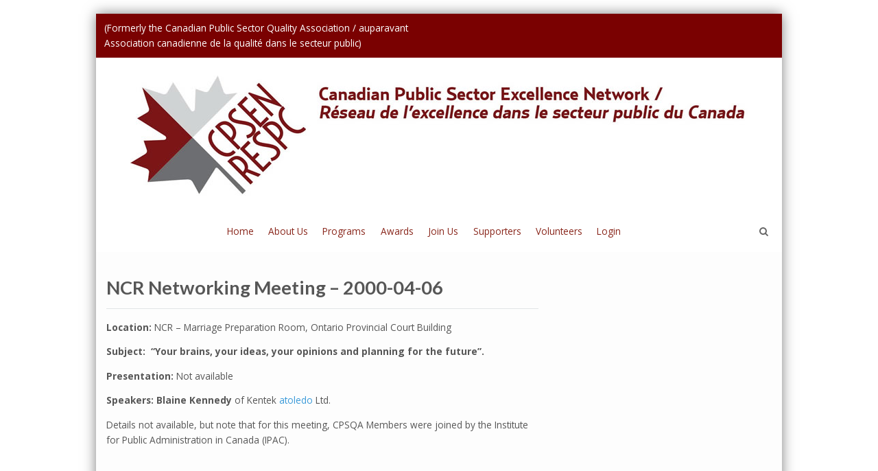

--- FILE ---
content_type: text/html; charset=UTF-8
request_url: https://www.cpsen.ca/ncr-networking-meeting-2000-04-06/
body_size: 16320
content:
<!DOCTYPE html>
<html lang="en-US">
<head>
<meta http-equiv="X-UA-Compatible" content="IE=edge" charset="UTF-8">
<meta name="viewport" content="width=device-width, initial-scale=1">
<title>NCR Networking Meeting - 2000-04-06 - Canadian Public Sector Excellence Network</title>
<link rel="profile" href="https://gmpg.org/xfn/11">
<link rel="pingback" href="https://www.cpsen.ca/xmlrpc.php">
<link rel="shortcut icon" href="https://www.cpsen.ca/wp-content/themes/flat-responsive-pro/favicon.ico" />

<meta name='robots' content='index, follow, max-image-preview:large, max-snippet:-1, max-video-preview:-1' />

	<!-- This site is optimized with the Yoast SEO plugin v26.8 - https://yoast.com/product/yoast-seo-wordpress/ -->
	<title>NCR Networking Meeting - 2000-04-06 - Canadian Public Sector Excellence Network</title>
	<link rel="canonical" href="https://www.cpsen.ca/ncr-networking-meeting-2000-04-06/" />
	<meta property="og:locale" content="en_US" />
	<meta property="og:type" content="article" />
	<meta property="og:title" content="NCR Networking Meeting - 2000-04-06 - Canadian Public Sector Excellence Network" />
	<meta property="og:description" content="Location: NCR &#8211; Marriage Preparation Room, Ontario Provincial Court Building Subject:  &#8220;Your brains, your ideas, your opinions and planning for the future&#8221;. Presentation: Not available Speakers: Blaine Kennedy of Kentek atoledo Ltd. Details not available, but note that for this meeting, CPSQA Members were joined by the Institute for Public Administration in Canada (IPAC).  " />
	<meta property="og:url" content="https://www.cpsen.ca/ncr-networking-meeting-2000-04-06/" />
	<meta property="og:site_name" content="Canadian Public Sector Excellence Network" />
	<meta name="twitter:card" content="summary_large_image" />
	<script type="application/ld+json" class="yoast-schema-graph">{"@context":"https://schema.org","@graph":[{"@type":"WebPage","@id":"https://www.cpsen.ca/ncr-networking-meeting-2000-04-06/","url":"https://www.cpsen.ca/ncr-networking-meeting-2000-04-06/","name":"NCR Networking Meeting - 2000-04-06 - Canadian Public Sector Excellence Network","isPartOf":{"@id":"https://www.cpsen.ca/#website"},"datePublished":"2009-06-23T03:00:50+00:00","breadcrumb":{"@id":"https://www.cpsen.ca/ncr-networking-meeting-2000-04-06/#breadcrumb"},"inLanguage":"en-US","potentialAction":[{"@type":"ReadAction","target":["https://www.cpsen.ca/ncr-networking-meeting-2000-04-06/"]}]},{"@type":"BreadcrumbList","@id":"https://www.cpsen.ca/ncr-networking-meeting-2000-04-06/#breadcrumb","itemListElement":[{"@type":"ListItem","position":1,"name":"Home","item":"https://www.cpsen.ca/"},{"@type":"ListItem","position":2,"name":"NCR Networking Meeting &#8211; 2000-04-06"}]},{"@type":"WebSite","@id":"https://www.cpsen.ca/#website","url":"https://www.cpsen.ca/","name":"Canadian Public Sector Excellence Network","description":"supporting public sector professionals in implementing organizational excellence","publisher":{"@id":"https://www.cpsen.ca/#organization"},"potentialAction":[{"@type":"SearchAction","target":{"@type":"EntryPoint","urlTemplate":"https://www.cpsen.ca/?s={search_term_string}"},"query-input":{"@type":"PropertyValueSpecification","valueRequired":true,"valueName":"search_term_string"}}],"inLanguage":"en-US"},{"@type":"Organization","@id":"https://www.cpsen.ca/#organization","name":"Canadian Public Sector Excellence Network","url":"https://www.cpsen.ca/","logo":{"@type":"ImageObject","inLanguage":"en-US","@id":"https://www.cpsen.ca/#/schema/logo/image/","url":"https://www.cpsen.ca/wp-content/uploads/2016/05/CPSEN-Logo-1.jpg","contentUrl":"https://www.cpsen.ca/wp-content/uploads/2016/05/CPSEN-Logo-1.jpg","width":900,"height":175,"caption":"Canadian Public Sector Excellence Network"},"image":{"@id":"https://www.cpsen.ca/#/schema/logo/image/"}}]}</script>
	<!-- / Yoast SEO plugin. -->


<link rel='dns-prefetch' href='//fonts.googleapis.com' />
<link rel="alternate" type="application/rss+xml" title="Canadian Public Sector Excellence Network &raquo; Feed" href="https://www.cpsen.ca/feed/" />
<link rel="alternate" type="application/rss+xml" title="Canadian Public Sector Excellence Network &raquo; Comments Feed" href="https://www.cpsen.ca/comments/feed/" />
<link rel="alternate" title="oEmbed (JSON)" type="application/json+oembed" href="https://www.cpsen.ca/wp-json/oembed/1.0/embed?url=https%3A%2F%2Fwww.cpsen.ca%2Fncr-networking-meeting-2000-04-06%2F" />
<link rel="alternate" title="oEmbed (XML)" type="text/xml+oembed" href="https://www.cpsen.ca/wp-json/oembed/1.0/embed?url=https%3A%2F%2Fwww.cpsen.ca%2Fncr-networking-meeting-2000-04-06%2F&#038;format=xml" />
<style id='wp-img-auto-sizes-contain-inline-css' type='text/css'>
img:is([sizes=auto i],[sizes^="auto," i]){contain-intrinsic-size:3000px 1500px}
/*# sourceURL=wp-img-auto-sizes-contain-inline-css */
</style>
<style id='wp-emoji-styles-inline-css' type='text/css'>

	img.wp-smiley, img.emoji {
		display: inline !important;
		border: none !important;
		box-shadow: none !important;
		height: 1em !important;
		width: 1em !important;
		margin: 0 0.07em !important;
		vertical-align: -0.1em !important;
		background: none !important;
		padding: 0 !important;
	}
/*# sourceURL=wp-emoji-styles-inline-css */
</style>
<style id='wp-block-library-inline-css' type='text/css'>
:root{--wp-block-synced-color:#7a00df;--wp-block-synced-color--rgb:122,0,223;--wp-bound-block-color:var(--wp-block-synced-color);--wp-editor-canvas-background:#ddd;--wp-admin-theme-color:#007cba;--wp-admin-theme-color--rgb:0,124,186;--wp-admin-theme-color-darker-10:#006ba1;--wp-admin-theme-color-darker-10--rgb:0,107,160.5;--wp-admin-theme-color-darker-20:#005a87;--wp-admin-theme-color-darker-20--rgb:0,90,135;--wp-admin-border-width-focus:2px}@media (min-resolution:192dpi){:root{--wp-admin-border-width-focus:1.5px}}.wp-element-button{cursor:pointer}:root .has-very-light-gray-background-color{background-color:#eee}:root .has-very-dark-gray-background-color{background-color:#313131}:root .has-very-light-gray-color{color:#eee}:root .has-very-dark-gray-color{color:#313131}:root .has-vivid-green-cyan-to-vivid-cyan-blue-gradient-background{background:linear-gradient(135deg,#00d084,#0693e3)}:root .has-purple-crush-gradient-background{background:linear-gradient(135deg,#34e2e4,#4721fb 50%,#ab1dfe)}:root .has-hazy-dawn-gradient-background{background:linear-gradient(135deg,#faaca8,#dad0ec)}:root .has-subdued-olive-gradient-background{background:linear-gradient(135deg,#fafae1,#67a671)}:root .has-atomic-cream-gradient-background{background:linear-gradient(135deg,#fdd79a,#004a59)}:root .has-nightshade-gradient-background{background:linear-gradient(135deg,#330968,#31cdcf)}:root .has-midnight-gradient-background{background:linear-gradient(135deg,#020381,#2874fc)}:root{--wp--preset--font-size--normal:16px;--wp--preset--font-size--huge:42px}.has-regular-font-size{font-size:1em}.has-larger-font-size{font-size:2.625em}.has-normal-font-size{font-size:var(--wp--preset--font-size--normal)}.has-huge-font-size{font-size:var(--wp--preset--font-size--huge)}.has-text-align-center{text-align:center}.has-text-align-left{text-align:left}.has-text-align-right{text-align:right}.has-fit-text{white-space:nowrap!important}#end-resizable-editor-section{display:none}.aligncenter{clear:both}.items-justified-left{justify-content:flex-start}.items-justified-center{justify-content:center}.items-justified-right{justify-content:flex-end}.items-justified-space-between{justify-content:space-between}.screen-reader-text{border:0;clip-path:inset(50%);height:1px;margin:-1px;overflow:hidden;padding:0;position:absolute;width:1px;word-wrap:normal!important}.screen-reader-text:focus{background-color:#ddd;clip-path:none;color:#444;display:block;font-size:1em;height:auto;left:5px;line-height:normal;padding:15px 23px 14px;text-decoration:none;top:5px;width:auto;z-index:100000}html :where(.has-border-color){border-style:solid}html :where([style*=border-top-color]){border-top-style:solid}html :where([style*=border-right-color]){border-right-style:solid}html :where([style*=border-bottom-color]){border-bottom-style:solid}html :where([style*=border-left-color]){border-left-style:solid}html :where([style*=border-width]){border-style:solid}html :where([style*=border-top-width]){border-top-style:solid}html :where([style*=border-right-width]){border-right-style:solid}html :where([style*=border-bottom-width]){border-bottom-style:solid}html :where([style*=border-left-width]){border-left-style:solid}html :where(img[class*=wp-image-]){height:auto;max-width:100%}:where(figure){margin:0 0 1em}html :where(.is-position-sticky){--wp-admin--admin-bar--position-offset:var(--wp-admin--admin-bar--height,0px)}@media screen and (max-width:600px){html :where(.is-position-sticky){--wp-admin--admin-bar--position-offset:0px}}

/*# sourceURL=wp-block-library-inline-css */
</style><style id='global-styles-inline-css' type='text/css'>
:root{--wp--preset--aspect-ratio--square: 1;--wp--preset--aspect-ratio--4-3: 4/3;--wp--preset--aspect-ratio--3-4: 3/4;--wp--preset--aspect-ratio--3-2: 3/2;--wp--preset--aspect-ratio--2-3: 2/3;--wp--preset--aspect-ratio--16-9: 16/9;--wp--preset--aspect-ratio--9-16: 9/16;--wp--preset--color--black: #000000;--wp--preset--color--cyan-bluish-gray: #abb8c3;--wp--preset--color--white: #ffffff;--wp--preset--color--pale-pink: #f78da7;--wp--preset--color--vivid-red: #cf2e2e;--wp--preset--color--luminous-vivid-orange: #ff6900;--wp--preset--color--luminous-vivid-amber: #fcb900;--wp--preset--color--light-green-cyan: #7bdcb5;--wp--preset--color--vivid-green-cyan: #00d084;--wp--preset--color--pale-cyan-blue: #8ed1fc;--wp--preset--color--vivid-cyan-blue: #0693e3;--wp--preset--color--vivid-purple: #9b51e0;--wp--preset--gradient--vivid-cyan-blue-to-vivid-purple: linear-gradient(135deg,rgb(6,147,227) 0%,rgb(155,81,224) 100%);--wp--preset--gradient--light-green-cyan-to-vivid-green-cyan: linear-gradient(135deg,rgb(122,220,180) 0%,rgb(0,208,130) 100%);--wp--preset--gradient--luminous-vivid-amber-to-luminous-vivid-orange: linear-gradient(135deg,rgb(252,185,0) 0%,rgb(255,105,0) 100%);--wp--preset--gradient--luminous-vivid-orange-to-vivid-red: linear-gradient(135deg,rgb(255,105,0) 0%,rgb(207,46,46) 100%);--wp--preset--gradient--very-light-gray-to-cyan-bluish-gray: linear-gradient(135deg,rgb(238,238,238) 0%,rgb(169,184,195) 100%);--wp--preset--gradient--cool-to-warm-spectrum: linear-gradient(135deg,rgb(74,234,220) 0%,rgb(151,120,209) 20%,rgb(207,42,186) 40%,rgb(238,44,130) 60%,rgb(251,105,98) 80%,rgb(254,248,76) 100%);--wp--preset--gradient--blush-light-purple: linear-gradient(135deg,rgb(255,206,236) 0%,rgb(152,150,240) 100%);--wp--preset--gradient--blush-bordeaux: linear-gradient(135deg,rgb(254,205,165) 0%,rgb(254,45,45) 50%,rgb(107,0,62) 100%);--wp--preset--gradient--luminous-dusk: linear-gradient(135deg,rgb(255,203,112) 0%,rgb(199,81,192) 50%,rgb(65,88,208) 100%);--wp--preset--gradient--pale-ocean: linear-gradient(135deg,rgb(255,245,203) 0%,rgb(182,227,212) 50%,rgb(51,167,181) 100%);--wp--preset--gradient--electric-grass: linear-gradient(135deg,rgb(202,248,128) 0%,rgb(113,206,126) 100%);--wp--preset--gradient--midnight: linear-gradient(135deg,rgb(2,3,129) 0%,rgb(40,116,252) 100%);--wp--preset--font-size--small: 13px;--wp--preset--font-size--medium: 20px;--wp--preset--font-size--large: 36px;--wp--preset--font-size--x-large: 42px;--wp--preset--spacing--20: 0.44rem;--wp--preset--spacing--30: 0.67rem;--wp--preset--spacing--40: 1rem;--wp--preset--spacing--50: 1.5rem;--wp--preset--spacing--60: 2.25rem;--wp--preset--spacing--70: 3.38rem;--wp--preset--spacing--80: 5.06rem;--wp--preset--shadow--natural: 6px 6px 9px rgba(0, 0, 0, 0.2);--wp--preset--shadow--deep: 12px 12px 50px rgba(0, 0, 0, 0.4);--wp--preset--shadow--sharp: 6px 6px 0px rgba(0, 0, 0, 0.2);--wp--preset--shadow--outlined: 6px 6px 0px -3px rgb(255, 255, 255), 6px 6px rgb(0, 0, 0);--wp--preset--shadow--crisp: 6px 6px 0px rgb(0, 0, 0);}:where(.is-layout-flex){gap: 0.5em;}:where(.is-layout-grid){gap: 0.5em;}body .is-layout-flex{display: flex;}.is-layout-flex{flex-wrap: wrap;align-items: center;}.is-layout-flex > :is(*, div){margin: 0;}body .is-layout-grid{display: grid;}.is-layout-grid > :is(*, div){margin: 0;}:where(.wp-block-columns.is-layout-flex){gap: 2em;}:where(.wp-block-columns.is-layout-grid){gap: 2em;}:where(.wp-block-post-template.is-layout-flex){gap: 1.25em;}:where(.wp-block-post-template.is-layout-grid){gap: 1.25em;}.has-black-color{color: var(--wp--preset--color--black) !important;}.has-cyan-bluish-gray-color{color: var(--wp--preset--color--cyan-bluish-gray) !important;}.has-white-color{color: var(--wp--preset--color--white) !important;}.has-pale-pink-color{color: var(--wp--preset--color--pale-pink) !important;}.has-vivid-red-color{color: var(--wp--preset--color--vivid-red) !important;}.has-luminous-vivid-orange-color{color: var(--wp--preset--color--luminous-vivid-orange) !important;}.has-luminous-vivid-amber-color{color: var(--wp--preset--color--luminous-vivid-amber) !important;}.has-light-green-cyan-color{color: var(--wp--preset--color--light-green-cyan) !important;}.has-vivid-green-cyan-color{color: var(--wp--preset--color--vivid-green-cyan) !important;}.has-pale-cyan-blue-color{color: var(--wp--preset--color--pale-cyan-blue) !important;}.has-vivid-cyan-blue-color{color: var(--wp--preset--color--vivid-cyan-blue) !important;}.has-vivid-purple-color{color: var(--wp--preset--color--vivid-purple) !important;}.has-black-background-color{background-color: var(--wp--preset--color--black) !important;}.has-cyan-bluish-gray-background-color{background-color: var(--wp--preset--color--cyan-bluish-gray) !important;}.has-white-background-color{background-color: var(--wp--preset--color--white) !important;}.has-pale-pink-background-color{background-color: var(--wp--preset--color--pale-pink) !important;}.has-vivid-red-background-color{background-color: var(--wp--preset--color--vivid-red) !important;}.has-luminous-vivid-orange-background-color{background-color: var(--wp--preset--color--luminous-vivid-orange) !important;}.has-luminous-vivid-amber-background-color{background-color: var(--wp--preset--color--luminous-vivid-amber) !important;}.has-light-green-cyan-background-color{background-color: var(--wp--preset--color--light-green-cyan) !important;}.has-vivid-green-cyan-background-color{background-color: var(--wp--preset--color--vivid-green-cyan) !important;}.has-pale-cyan-blue-background-color{background-color: var(--wp--preset--color--pale-cyan-blue) !important;}.has-vivid-cyan-blue-background-color{background-color: var(--wp--preset--color--vivid-cyan-blue) !important;}.has-vivid-purple-background-color{background-color: var(--wp--preset--color--vivid-purple) !important;}.has-black-border-color{border-color: var(--wp--preset--color--black) !important;}.has-cyan-bluish-gray-border-color{border-color: var(--wp--preset--color--cyan-bluish-gray) !important;}.has-white-border-color{border-color: var(--wp--preset--color--white) !important;}.has-pale-pink-border-color{border-color: var(--wp--preset--color--pale-pink) !important;}.has-vivid-red-border-color{border-color: var(--wp--preset--color--vivid-red) !important;}.has-luminous-vivid-orange-border-color{border-color: var(--wp--preset--color--luminous-vivid-orange) !important;}.has-luminous-vivid-amber-border-color{border-color: var(--wp--preset--color--luminous-vivid-amber) !important;}.has-light-green-cyan-border-color{border-color: var(--wp--preset--color--light-green-cyan) !important;}.has-vivid-green-cyan-border-color{border-color: var(--wp--preset--color--vivid-green-cyan) !important;}.has-pale-cyan-blue-border-color{border-color: var(--wp--preset--color--pale-cyan-blue) !important;}.has-vivid-cyan-blue-border-color{border-color: var(--wp--preset--color--vivid-cyan-blue) !important;}.has-vivid-purple-border-color{border-color: var(--wp--preset--color--vivid-purple) !important;}.has-vivid-cyan-blue-to-vivid-purple-gradient-background{background: var(--wp--preset--gradient--vivid-cyan-blue-to-vivid-purple) !important;}.has-light-green-cyan-to-vivid-green-cyan-gradient-background{background: var(--wp--preset--gradient--light-green-cyan-to-vivid-green-cyan) !important;}.has-luminous-vivid-amber-to-luminous-vivid-orange-gradient-background{background: var(--wp--preset--gradient--luminous-vivid-amber-to-luminous-vivid-orange) !important;}.has-luminous-vivid-orange-to-vivid-red-gradient-background{background: var(--wp--preset--gradient--luminous-vivid-orange-to-vivid-red) !important;}.has-very-light-gray-to-cyan-bluish-gray-gradient-background{background: var(--wp--preset--gradient--very-light-gray-to-cyan-bluish-gray) !important;}.has-cool-to-warm-spectrum-gradient-background{background: var(--wp--preset--gradient--cool-to-warm-spectrum) !important;}.has-blush-light-purple-gradient-background{background: var(--wp--preset--gradient--blush-light-purple) !important;}.has-blush-bordeaux-gradient-background{background: var(--wp--preset--gradient--blush-bordeaux) !important;}.has-luminous-dusk-gradient-background{background: var(--wp--preset--gradient--luminous-dusk) !important;}.has-pale-ocean-gradient-background{background: var(--wp--preset--gradient--pale-ocean) !important;}.has-electric-grass-gradient-background{background: var(--wp--preset--gradient--electric-grass) !important;}.has-midnight-gradient-background{background: var(--wp--preset--gradient--midnight) !important;}.has-small-font-size{font-size: var(--wp--preset--font-size--small) !important;}.has-medium-font-size{font-size: var(--wp--preset--font-size--medium) !important;}.has-large-font-size{font-size: var(--wp--preset--font-size--large) !important;}.has-x-large-font-size{font-size: var(--wp--preset--font-size--x-large) !important;}
/*# sourceURL=global-styles-inline-css */
</style>

<style id='classic-theme-styles-inline-css' type='text/css'>
/*! This file is auto-generated */
.wp-block-button__link{color:#fff;background-color:#32373c;border-radius:9999px;box-shadow:none;text-decoration:none;padding:calc(.667em + 2px) calc(1.333em + 2px);font-size:1.125em}.wp-block-file__button{background:#32373c;color:#fff;text-decoration:none}
/*# sourceURL=/wp-includes/css/classic-themes.min.css */
</style>
<link rel='stylesheet' id='menu-image-css' href='https://www.cpsen.ca/wp-content/plugins/menu-image/includes/css/menu-image.css?ver=3.13' type='text/css' media='all' />
<link rel='stylesheet' id='dashicons-css' href='https://www.cpsen.ca/wp-includes/css/dashicons.min.css?ver=61ff60419ef7c986ce93354db61caec0' type='text/css' media='all' />
<style id='responsive-menu-inline-css' type='text/css'>
#rmp_menu_trigger-2534{width: 50px;height: 50px;position: fixed;top: 10px;border-radius: 5px;display: none;text-decoration: none;right: 5%;background: #000000;transition: transform 0.5s, background-color 1s}#rmp_menu_trigger-2534:hover, #rmp_menu_trigger-2534:focus{background: #000;text-decoration: unset}#rmp_menu_trigger-2534.is-active{background: #000000}#rmp_menu_trigger-2534 .rmp-trigger-box{width: 33px;color: #fff}#rmp_menu_trigger-2534 .rmp-trigger-icon-active, #rmp_menu_trigger-2534 .rmp-trigger-text-open{display: none}#rmp_menu_trigger-2534.is-active .rmp-trigger-icon-active, #rmp_menu_trigger-2534.is-active .rmp-trigger-text-open{display: inline}#rmp_menu_trigger-2534.is-active .rmp-trigger-icon-inactive, #rmp_menu_trigger-2534.is-active .rmp-trigger-text{display: none}#rmp_menu_trigger-2534 .rmp-trigger-label{color: #fff;pointer-events: none;line-height: 13px;font-family: inherit;font-size: 13px;display: inline;text-transform: inherit}#rmp_menu_trigger-2534 .rmp-trigger-label.rmp-trigger-label-top{display: block;margin-bottom: 12px}#rmp_menu_trigger-2534 .rmp-trigger-label.rmp-trigger-label-bottom{display: block;margin-top: 12px}#rmp_menu_trigger-2534 .responsive-menu-pro-inner{display: block}#rmp_menu_trigger-2534 .rmp-trigger-icon-inactive .rmp-font-icon{color: #FFFFFF}#rmp_menu_trigger-2534 .responsive-menu-pro-inner, #rmp_menu_trigger-2534 .responsive-menu-pro-inner::before, #rmp_menu_trigger-2534 .responsive-menu-pro-inner::after{width: 33px;height: 5px;background-color: #FFFFFF;border-radius: 4px;position: absolute}#rmp_menu_trigger-2534 .rmp-trigger-icon-active .rmp-font-icon{color: #FFFFFF}#rmp_menu_trigger-2534.is-active .responsive-menu-pro-inner, #rmp_menu_trigger-2534.is-active .responsive-menu-pro-inner::before, #rmp_menu_trigger-2534.is-active .responsive-menu-pro-inner::after{background-color: #FFFFFF}#rmp_menu_trigger-2534:hover .rmp-trigger-icon-inactive .rmp-font-icon{color: #FFFFFF}#rmp_menu_trigger-2534:not(.is-active):hover .responsive-menu-pro-inner, #rmp_menu_trigger-2534:not(.is-active):hover .responsive-menu-pro-inner::before, #rmp_menu_trigger-2534:not(.is-active):hover .responsive-menu-pro-inner::after{background-color: #FFFFFF}#rmp_menu_trigger-2534 .responsive-menu-pro-inner::before{top: 10px}#rmp_menu_trigger-2534 .responsive-menu-pro-inner::after{bottom: 10px}#rmp_menu_trigger-2534.is-active .responsive-menu-pro-inner::after{bottom: 0}@media screen and (max-width: 800px){#rmp_menu_trigger-2534{display: block}#rmp-container-2534{position: fixed;top: 0;margin: 0;transition: transform 0.5s;overflow: auto;display: block;width: 75%;background-color: #43494C;background-image: url("");height: 100%;left: 0;padding-top: 0px;padding-left: 0px;padding-bottom: 0px;padding-right: 0px}#rmp-menu-wrap-2534{padding-top: 0px;padding-left: 0px;padding-bottom: 0px;padding-right: 0px;background-color: #43494C}#rmp-menu-wrap-2534 .rmp-menu, #rmp-menu-wrap-2534 .rmp-submenu{width: 100%;box-sizing: border-box;margin: 0;padding: 0}#rmp-menu-wrap-2534 .rmp-submenu-depth-1 .rmp-menu-item-link{padding-left: 10%}#rmp-menu-wrap-2534 .rmp-submenu-depth-2 .rmp-menu-item-link{padding-left: 15%}#rmp-menu-wrap-2534 .rmp-submenu-depth-3 .rmp-menu-item-link{padding-left: 20%}#rmp-menu-wrap-2534 .rmp-submenu-depth-4 .rmp-menu-item-link{padding-left: 25%}#rmp-menu-wrap-2534 .rmp-submenu.rmp-submenu-open{display: block}#rmp-menu-wrap-2534 .rmp-menu-item{width: 100%;list-style: none;margin: 0}#rmp-menu-wrap-2534 .rmp-menu-item-link{height: 44px;line-height: 44px;font-size: 13px;border-bottom: 1px solid #3C3C3C;font-family: inherit;color: #FFFFFF;text-align: left;background-color: #43494C;font-weight: normal;letter-spacing: 0px;display: block;box-sizing: border-box;width: 100%;text-decoration: none;position: relative;overflow: hidden;transition: background-color 1s, border-color 1s, 1s;padding: 0 5%;padding-right: 54px}#rmp-menu-wrap-2534 .rmp-menu-item-link:after, #rmp-menu-wrap-2534 .rmp-menu-item-link:before{display: none}#rmp-menu-wrap-2534 .rmp-menu-item-link:hover, #rmp-menu-wrap-2534 .rmp-menu-item-link:focus{color: #FFFFFF;border-color: #3C3C3C;background-color: #3C3C3C}#rmp-menu-wrap-2534 .rmp-menu-item-link:focus{outline: none;border-color: unset;box-shadow: unset}#rmp-menu-wrap-2534 .rmp-menu-item-link .rmp-font-icon{height: 44px;line-height: 44px;margin-right: 10px;font-size: 13px}#rmp-menu-wrap-2534 .rmp-menu-current-item .rmp-menu-item-link{color: #FFFFFF;border-color: #212121;background-color: #43494C}#rmp-menu-wrap-2534 .rmp-menu-current-item .rmp-menu-item-link:hover, #rmp-menu-wrap-2534 .rmp-menu-current-item .rmp-menu-item-link:focus{color: #FFFFFF;border-color: #3f3f3f;background-color: #43494C}#rmp-menu-wrap-2534 .rmp-menu-subarrow{position: absolute;top: 0;bottom: 0;text-align: center;overflow: hidden;background-size: cover;overflow: hidden;right: 0;border-left-style: solid;border-left-color: #3C3C3C;border-left-width: 1px;height: 44px;width: 44px;color: #FFFFFF;background-color: #43494C}#rmp-menu-wrap-2534 .rmp-menu-subarrow svg{fill: #FFFFFF}#rmp-menu-wrap-2534 .rmp-menu-subarrow:hover{color: #FFFFFF;border-color: #3C3C3C;background-color: #3C3C3C}#rmp-menu-wrap-2534 .rmp-menu-subarrow:hover svg{fill: #FFFFFF}#rmp-menu-wrap-2534 .rmp-menu-subarrow .rmp-font-icon{margin-right: unset}#rmp-menu-wrap-2534 .rmp-menu-subarrow *{vertical-align: middle;line-height: 44px}#rmp-menu-wrap-2534 .rmp-menu-subarrow-active{display: block;background-size: cover;color: #fff;border-color: #212121;background-color: #212121}#rmp-menu-wrap-2534 .rmp-menu-subarrow-active svg{fill: #fff}#rmp-menu-wrap-2534 .rmp-menu-subarrow-active:hover{color: #fff;border-color: #fff;background-color: #3f3f3f}#rmp-menu-wrap-2534 .rmp-menu-subarrow-active:hover svg{fill: #fff}#rmp-menu-wrap-2534 .rmp-submenu{display: none}#rmp-menu-wrap-2534 .rmp-submenu .rmp-menu-item-link{height: 44px;line-height: 44px;letter-spacing: 0px;font-size: 13px;border-bottom: 1px solid #3C3C3C;font-family: inherit;font-weight: normal;color: #FFFFFF;text-align: left;background-color: #43494C}#rmp-menu-wrap-2534 .rmp-submenu .rmp-menu-item-link:hover, #rmp-menu-wrap-2534 .rmp-submenu .rmp-menu-item-link:focus{color: #FFFFFF;border-color: #3C3C3C;background-color: #3C3C3C}#rmp-menu-wrap-2534 .rmp-submenu .rmp-menu-current-item .rmp-menu-item-link{color: #FFFFFF;border-color: #212121;background-color: #43494C}#rmp-menu-wrap-2534 .rmp-submenu .rmp-menu-current-item .rmp-menu-item-link:hover, #rmp-menu-wrap-2534 .rmp-submenu .rmp-menu-current-item .rmp-menu-item-link:focus{color: #FFFFFF;border-color: #3f3f3f;background-color: #43494C}#rmp-menu-wrap-2534 .rmp-submenu .rmp-menu-subarrow{right: 0;border-right: unset;border-left-style: solid;border-left-color: #3C3C3C;border-left-width: 1px;height: 44px;line-height: 44px;width: 44px;color: #FFFFFF;background-color: #43494C}#rmp-menu-wrap-2534 .rmp-submenu .rmp-menu-subarrow:hover{color: #FFFFFF;border-color: #3C3C3C;background-color: #3C3C3C}#rmp-menu-wrap-2534 .rmp-submenu .rmp-menu-subarrow-active{color: #fff;border-color: #212121;background-color: #212121}#rmp-menu-wrap-2534 .rmp-submenu .rmp-menu-subarrow-active:hover{color: #fff;border-color: #fff;background-color: #3f3f3f}#rmp-menu-wrap-2534 .rmp-menu-item-description{margin: 0;padding: 5px 5%;opacity: 0.8;color: #FFFFFF}#rmp-search-box-2534{display: block;padding-top: 0px;padding-left: 5%;padding-bottom: 0px;padding-right: 5%}#rmp-search-box-2534 .rmp-search-form{margin: 0}#rmp-search-box-2534 .rmp-search-box{background: #fff;border: 1px solid #dadada;color: #333;width: 100%;padding: 0 5%;border-radius: 30px;height: 45px;-webkit-appearance: none}#rmp-search-box-2534 .rmp-search-box::placeholder{color: #C7C7CD}#rmp-search-box-2534 .rmp-search-box:focus{background-color: #fff;outline: 2px solid #dadada;color: #333}#rmp-menu-title-2534{background-color: #43494C;color: #FFFFFF;text-align: left;font-size: 14px;padding-top: 10%;padding-left: 5%;padding-bottom: 0%;padding-right: 5%;font-weight: 400;transition: background-color 1s, border-color 1s, color 1s}#rmp-menu-title-2534:hover{background-color: #43494C;color: #FFFFFF}#rmp-menu-title-2534 > .rmp-menu-title-link{color: #FFFFFF;width: 100%;background-color: unset;text-decoration: none}#rmp-menu-title-2534 > .rmp-menu-title-link:hover{color: #FFFFFF}#rmp-menu-title-2534 .rmp-font-icon{font-size: 14px}#rmp-menu-additional-content-2534{padding-top: 0px;padding-left: 5%;padding-bottom: 0px;padding-right: 5%;color: #fff;text-align: center;font-size: 16px}}.rmp-container{display: none;visibility: visible;padding: 0px 0px 0px 0px;z-index: 99998;transition: all 0.3s}.rmp-container.rmp-fade-top, .rmp-container.rmp-fade-left, .rmp-container.rmp-fade-right, .rmp-container.rmp-fade-bottom{display: none}.rmp-container.rmp-slide-left, .rmp-container.rmp-push-left{transform: translateX(-100%);-ms-transform: translateX(-100%);-webkit-transform: translateX(-100%);-moz-transform: translateX(-100%)}.rmp-container.rmp-slide-left.rmp-menu-open, .rmp-container.rmp-push-left.rmp-menu-open{transform: translateX(0);-ms-transform: translateX(0);-webkit-transform: translateX(0);-moz-transform: translateX(0)}.rmp-container.rmp-slide-right, .rmp-container.rmp-push-right{transform: translateX(100%);-ms-transform: translateX(100%);-webkit-transform: translateX(100%);-moz-transform: translateX(100%)}.rmp-container.rmp-slide-right.rmp-menu-open, .rmp-container.rmp-push-right.rmp-menu-open{transform: translateX(0);-ms-transform: translateX(0);-webkit-transform: translateX(0);-moz-transform: translateX(0)}.rmp-container.rmp-slide-top, .rmp-container.rmp-push-top{transform: translateY(-100%);-ms-transform: translateY(-100%);-webkit-transform: translateY(-100%);-moz-transform: translateY(-100%)}.rmp-container.rmp-slide-top.rmp-menu-open, .rmp-container.rmp-push-top.rmp-menu-open{transform: translateY(0);-ms-transform: translateY(0);-webkit-transform: translateY(0);-moz-transform: translateY(0)}.rmp-container.rmp-slide-bottom, .rmp-container.rmp-push-bottom{transform: translateY(100%);-ms-transform: translateY(100%);-webkit-transform: translateY(100%);-moz-transform: translateY(100%)}.rmp-container.rmp-slide-bottom.rmp-menu-open, .rmp-container.rmp-push-bottom.rmp-menu-open{transform: translateX(0);-ms-transform: translateX(0);-webkit-transform: translateX(0);-moz-transform: translateX(0)}.rmp-container::-webkit-scrollbar{width: 0px}.rmp-container ::-webkit-scrollbar-track{box-shadow: inset 0 0 5px transparent}.rmp-container ::-webkit-scrollbar-thumb{background: transparent}.rmp-container ::-webkit-scrollbar-thumb:hover{background: transparent}.rmp-container .rmp-menu-wrap .rmp-menu{transition: none;border-radius: 0;box-shadow: none;background: none;border: 0;bottom: auto;box-sizing: border-box;clip: auto;color: #666;display: block;float: none;font-family: inherit;font-size: 14px;height: auto;left: auto;line-height: 1.7;list-style-type: none;margin: 0;min-height: auto;max-height: none;opacity: 1;outline: none;overflow: visible;padding: 0;position: relative;pointer-events: auto;right: auto;text-align: left;text-decoration: none;text-indent: 0;text-transform: none;transform: none;top: auto;visibility: inherit;width: auto;word-wrap: break-word;white-space: normal}.rmp-container .rmp-menu-additional-content{display: block;word-break: break-word}.rmp-container .rmp-menu-title{display: flex;flex-direction: column}.rmp-container .rmp-menu-title .rmp-menu-title-image{max-width: 100%;margin-bottom: 15px;display: block;margin: auto;margin-bottom: 15px}button.rmp_menu_trigger{z-index: 999999;overflow: hidden;outline: none;border: 0;display: none;margin: 0;transition: transform 0.5s, background-color 0.5s;padding: 0}button.rmp_menu_trigger .responsive-menu-pro-inner::before, button.rmp_menu_trigger .responsive-menu-pro-inner::after{content: "";display: block}button.rmp_menu_trigger .responsive-menu-pro-inner::before{top: 10px}button.rmp_menu_trigger .responsive-menu-pro-inner::after{bottom: 10px}button.rmp_menu_trigger .rmp-trigger-box{width: 40px;display: inline-block;position: relative;pointer-events: none;vertical-align: super}.admin-bar .rmp-container, .admin-bar .rmp_menu_trigger{margin-top: 32px !important}@media screen and (max-width: 782px){.admin-bar .rmp-container, .admin-bar .rmp_menu_trigger{margin-top: 46px !important}}.rmp-menu-trigger-boring .responsive-menu-pro-inner{transition-property: none}.rmp-menu-trigger-boring .responsive-menu-pro-inner::after, .rmp-menu-trigger-boring .responsive-menu-pro-inner::before{transition-property: none}.rmp-menu-trigger-boring.is-active .responsive-menu-pro-inner{transform: rotate(45deg)}.rmp-menu-trigger-boring.is-active .responsive-menu-pro-inner:before{top: 0;opacity: 0}.rmp-menu-trigger-boring.is-active .responsive-menu-pro-inner:after{bottom: 0;transform: rotate(-90deg)}
/*# sourceURL=responsive-menu-inline-css */
</style>
<link rel='stylesheet' id='swpm.common-css' href='https://www.cpsen.ca/wp-content/plugins/simple-membership/css/swpm.common.css?ver=4.7.0' type='text/css' media='all' />
<link rel='stylesheet' id='megamenu-css' href='https://www.cpsen.ca/wp-content/uploads/maxmegamenu/style.css?ver=141611' type='text/css' media='all' />
<link rel='stylesheet' id='flat_responsive-bootstrap-css' href='https://www.cpsen.ca/wp-content/themes/flat-responsive-pro/css/bootstrap.min.css?ver=2026-01-30%2010:19:08' type='text/css' media='all' />
<link rel='stylesheet' id='font-awesome-css' href='https://www.cpsen.ca/wp-content/themes/flat-responsive-pro/css/font-awesome.min.css?ver=1.0.3' type='text/css' media='all' />
<link rel='stylesheet' id='flat_responsive-woocommerce-css' href='https://www.cpsen.ca/wp-content/themes/flat-responsive-pro/css/woocommerce.css?ver=1.0.3' type='text/css' media='all' />
<link rel='stylesheet' id='flat_wow-css' href='https://www.cpsen.ca/wp-content/themes/flat-responsive-pro/css/animate.css?ver=1.0.3' type='text/css' media='all' />
<link rel='stylesheet' id='style_store_menu_css-css' href='https://www.cpsen.ca/wp-content/themes/flat-responsive-pro/css/navmenu.css?ver=1.0.3' type='text/css' media='all' />
<link rel='stylesheet' id='flat_responsive-style-css' href='https://www.cpsen.ca/wp-content/themes/flat-responsive-pro/style.css?ver=1.0.3' type='text/css' media='all' />
<link rel='stylesheet' id='flat_responsive-open-sans-css' href='//fonts.googleapis.com/css?family=Open+Sans%3A400%2C700%2C600&#038;ver=61ff60419ef7c986ce93354db61caec0' type='text/css' media='all' />
<link rel='stylesheet' id='flat_responsive-lato-css' href='//fonts.googleapis.com/css?family=Lato%3A400%2C700%2C900&#038;ver=61ff60419ef7c986ce93354db61caec0' type='text/css' media='all' />
<script type="text/javascript" src="https://www.cpsen.ca/wp-includes/js/jquery/jquery.min.js?ver=3.7.1" id="jquery-core-js"></script>
<script type="text/javascript" src="https://www.cpsen.ca/wp-includes/js/jquery/jquery-migrate.min.js?ver=3.4.1" id="jquery-migrate-js"></script>
<link rel="https://api.w.org/" href="https://www.cpsen.ca/wp-json/" /><link rel="alternate" title="JSON" type="application/json" href="https://www.cpsen.ca/wp-json/wp/v2/pages/209" /><link rel="EditURI" type="application/rsd+xml" title="RSD" href="https://www.cpsen.ca/xmlrpc.php?rsd" />
<link rel='shortlink' href='https://www.cpsen.ca/?p=209' />
<meta name="google-site-verification" content="-of99V77fBFu3uXcKeaY8tCnVLOxCvEwRJFnl5n6Oj4" /><style type="text/css">
h1, 
h1 a {
	color: ;
	font-size: ;
}
h2,
h2 a {
	color: ; 
	font-size: ;
}
h3,
h3 a {
	color: ; 
	font-size: ;
}
h4,
h4 a {
	color: ; 
	font-size: ;
}
h5,
h5 a {
	color: ; 
	font-size: ;
}
h6,
h6 a {
	color: ; 
	font-size: ;
}
p, 
p a {
	color: ; 
	font-size: ;
}
a {
	color: ; 
	font-size: ;
}
a:hover, 
a:focus,
a:visited {
	color: ;
}
li {
	color: ; 
	font-size: ;
}
.btn,
.btn1,
.btn1, 
.btn a {
	color: !important; 
	background-color: ;
}
.btn:hover, 
.btn:focus, 
.btn a:hover, 
.btn a:focus, 
.btn a:visited {
	color: ; 
	background-color: ;
}
.btn1:hover, 
.btn1:focus, 
.btn1 a:hover, 
.btn1 a:focus, 
.btn1 a:visited {
	color: ; 
	background-color: ;
}
/*
=================================================
Menu Sizes Customizer
=================================================
*/
ul.navmenu > li > a {font-size: ; }
ul.navmenu ul.sub-menu > li > a,
ul.navmenu ul.sub-menu > li > a > span
{
	font-size:; }

ul.navmenu ul.sub-menu > li > ul.sub-menu > li > a {font-size:; }
/*
=================================================
Header Top Customizer Color
=================================================
*/
.flat_responsive_top {
	background-color:#7a0101; 
	color:;
}
#social-icons ul li a,
#social-icons ul li a,
#social-icons ul li a,
#social-icons ul li a {
	background-color:!important; 
	color:!important; 
}
#social-icons ul li a:hover,
#social-icons ul li a:hover,
#social-icons ul li a:hover,
#social-icons ul li a:hover {
	background-color:!important; 
	color:!important; 
}
.secondary_menu,
.secondary_menu_middle {
	background-color:; 
}
/*
=================================================
Menu Coloring
=================================================
*/
ul.navmenu  > li >  a,
ul.navmenu1  > li >  a, 
ul.navmenu2 > li >  a,
ul.mobilemenu > li > a {
	background-color:; 
	color:#89261b; 
}
ul.navmenu > li > a:hover, 
ul.navmenu > li > a:focus, 
ul.navmenu > li > a:active, 
ul.navmenu1 > li > a:hover, 
ul.navmenu1 > li > a:focus, 
ul.navmenu1 > li > a:active, 
ul.navmenu2 > li > a:hover, 
ul.navmenu2 > li > a:focus, 
ul.navmenu2 > li > a:active, 
ul.mobilemenu > li > a:hover,	
ul.mobilemenu > li > a:focus, 
ul.mobilemenu > li > a:active {
	background-color:#d6d6d6; 
	color:; 
}
.navmenu .current_page_item > a, 
.navmenu .current_page_ancestor > a, 
.navmenu .current-menu-item > a, 
.navmenu .current-menu-ancestor > a,
.navmenu1 .current_page_item > a, 
.navmenu1 .current_page_ancestor > a, 
.navmenu1 .current-menu-item > a, 
.navmenu1 .current-menu-ancestor > a,
.navmenu2 .current_page_item > a, 
.navmenu2 .current_page_ancestor > a, 
.navmenu2 .current-menu-item > a, 
.navmenu2 .current-menu-ancestor > a,
.mobilemenu .current_page_item > a, 
.mobilemenu .current_page_ancestor > a, 
.mobilemenu .current-menu-item > a, 
.mobilemenu .current-menu-ancestor > a {
	background-color: #7c1b1b; 
	color: ;
}
ul.navmenu ul.sub-menu,
ul.navmenu1 ul.sub-menu,
ul.navmenu2 ul.sub-menu, 
ul.mobilemenu ul.sub-menu {
	background-color: ; 
	border-bottom-color:;
	border-right-color:;
	border-left-color:;
}
ul.navmenu ul.sub-menu:before,
ul.navmenu1 ul.sub-menu:before,
ul.navmenu2 ul.sub-menu:before {
	border-bottom-color: ; 
	border-top-color: #d6d6d6}
ul.navmenu ul.sub-menu > li,
ul.navmenu1 ul.sub-menu > li,
ul.navmenu2 ul.sub-menu > li {
	border-bottom-color: ; 
}
ul.navmenu > li:hover > a,
ul.navmenu1 > li:hover > a,
ul.navmenu2 > li:hover > a {
	background-color: #d6d6d6;
}
ul.navmenu ul.sub-menu > li > a,
ul.navmenu1 ul.sub-menu > li > a,
ul.navmenu2 ul.sub-menu > li > a, 
ul.mobilemenu ul.sub-menu > li > a {
	color:;
}
ul.navmenu ul.sub-menu .current_page_item > a, 
ul.navmenu ul.sub-menu .current_page_ancestor > a, 
ul.navmenu ul.sub-menu .current-menu-item > a, 
ul.navmenu ul.sub-menu .current-menu-ancestor > a, 
ul.navmenu1 ul.sub-menu .current_page_item > a, 
ul.navmenu1 ul.sub-menu .current_page_ancestor > a, 
ul.navmenu1 ul.sub-menu .current-menu-item > a, 
ul.navmenu1 ul.sub-menu .current-menu-ancestor > a, 
ul.navmenu2 ul.sub-menu .current_page_item > a, 
ul.navmenu2 ul.sub-menu .current_page_ancestor > a, 
ul.navmenu2 ul.sub-menu .current-menu-item > a, 
ul.navmenu2 ul.sub-menu .current-menu-ancestor > a,  
ul.mobilemenu ul.sub-menu .current_page_item > a, 
ul.mobilemenu ul.sub-menu .current_page_ancestor > a, 
ul.mobilemenu ul.sub-menu .current-menu-item > a, 
ul.mobilemenu ul.sub-menu .current-menu-ancestor > a {
	background-color:!important; 
	color:;
}
ul.navmenu ul.sub-menu > li > a:hover,
ul.navmenu ul.sub-menu > li > a:focus, 
ul.navmenu ul.sub-menu > li > a:active, 
ul.navmenu1 ul.sub-menu > li > a:hover, 
ul.navmenu1 ul.sub-menu > li > a:focus, 
ul.navmenu1 ul.sub-menu > li > a:active, 
ul.navmenu2 ul.sub-menu > li > a:hover, 
ul.navmenu2 ul.sub-menu > li > a:focus, 
ul.navmenu2 ul.sub-menu > li > a:active, 
ul.navmenu3 ul.sub-menu > li > a:hover, 
ul.navmenu3 ul.sub-menu > li > a:focus, 
ul.navmenu3 ul.sub-menu > li > a:active, 
ul.navmenu4 ul.sub-menu > li > a:hover, 
ul.navmenu4 ul.sub-menu > li > a:focus, 
ul.navmenu4 ul.sub-menu > li > a:active, 
ul.mobilemenu ul.sub-menu > li > a:hover, 
ul.mobilemenu ul.sub-menu > li > a:focus,
ul.mobilemenu ul.sub-menu > li > a:active {
	background-color:!important; 
	color:;
}
ul.navmenu ul.sub-menu > li  {
	border-bottom-color:;
}

.flat_responsive_footer {background-color:; color: ;}
.flat_responsive_footer p {color: ;}
.fr_widgets_bottom_widget {background-color:; color:;}
.bottom_widget a, .bottom_widget h3, .bottom_widget h1, .bottom_widget h2, .bottom_widget h4, .bottom_widget h5, .bottom_widget h6, .bottom_widget p, .bottom_widget li, .bottom_widget div, .bottom_widget span {color:;}
.widget_inset_bottom {background-color:;}
.widget_inset_bottom1 {background-color:;}
.left_sidebar {background-color:;}
.right_sidebar {background-color:;}
.fr-content {background-color:;}
.flat_responsive_widgets_insettop1 {background-color:;}
.fr_widgets_insettop {background-color:;}
.fr_widget_inset_bottom {background-color:;}
.fr_widget_content_bottom {background-color:;}
.fr_top_widgets {background-color:;}
.fr_widgets_cta {background-color:;}
.fr-breadcrumbs-wrapper {background-color:; color: ;}
/*.flat_responsive_header {background-color:; }*/

/*site title */
#fr-site-title a {color:;}
#fr-logo-group, #fr-text-group {padding: 10px 0px 0px 0px}
            
/*Navmenu Customizer */



	#secondary-nav .nav-menu li a, #secondary-nav .nav-menu li.home a {color:#ffffff;}
	#secondary-nav .nav-menu li a:hover {color:#6c603c;}
	#secondary-nav ul.nav-menu ul a,#secondary-nav .nav-menu ul ul a {color: #ffffff;}
	#secondary-nav ul.nav-menu ul a:hover,#secondary-nav .nav-menu ul ul a:hover,#secondary-nav .nav-menu .current_page_item > a,#secondary-nav .nav-menu .current_page_ancestor > a,#secondary-nav .nav-menu .current-menu-item > a,#secondary-nav .nav-menu .current-menu-ancestor > a {color:#6c603c;}			
	#secondary-nav ul.sub-menu .current_page_item > a,#secondary-nav ul.sub-menu .current_page_ancestor > a,#secondary-nav ul.sub-menu .current-menu-item > a,#secondary-nav ul.sub-menu .current-menu-ancestor > a {background-color: #d7c58c;}						
	#secondary-nav ul.nav-menu li:hover > ul,#secondary-nav .nav-menu ul li:hover > ul {background-color: #c6b274;border-color:#707070;}			
	#secondary-nav ul.nav-menu li:hover > ul li:hover {background-color: #d7c58c;}			
	.fr-breadcrumbs-wrapper span {color:;}
	.fr-breadcrumbs-wrapper span  a {color:;}
	.fr-breadcrumbs-wrapper span  a:hover {color:;}
	.wsb_primary {background-color: !important;}
	
	.wsb_primary:hover, .wsb_primary:focus {background-color: !important;}
	.added_to_cart:hover, .added_to_cart:focus {background-color: !important;}
	.wsb_secondary {background-color: !important;}
	.wsb_secondary:hover, .wsb_secondary:focus {background-color: !important;}
	
	.woocommerce_product_title {color: !important;}

	
	ul.header_extra ul {height:; margin-top:; background-color:;}
	ul.header_extra li {color:}
	ul.header_extra ul li .form-control {border-color:}
	.flat_responsive_header.center .flat_responsive_menu_secondary {background-color:;}
/*
=================================================
Content Color Customizer
=================================================
*/
.fr-contents h1.entry-title {color:}
.fr-contents .entry-content,
.fr-contents .entry-content p {
	color:}
.fr-contents .entry-content a {
	color:}
</style>
<script type="text/javascript">
	(function ( $ ) {
		$(document).ready(function(){
			var active = "";
			var scroll_number = "180";
			var nav_color = "";
            var nav_selector = "navmenu";


            //set the variable for front_page transparent border
            var header_style = "two";
            
            	

            //if navigation menu is First One
            
            	if (active == 1) {
            		if (header_style == 'one') {
			            		$(window).scroll(function() {
								if ($(window).scrollTop() > scroll_number) {
									 $(".flat_responsive_top").hide();
									 $(".flat_responsive_header").css({"position":"fixed", "right":"0px", "left":"0px", "top": "0px","z-index":"1080", 'box-shadow': '0.5px 0.5px 0.5px #EAEAEA'});
									 $(".secondary_menu_middle").css({"position":"fixed", "right":"0px", "left":"0px", "top": "0px","z-index":"1080"});
					            	 $(".secondary_menu").css({"position":"fixed", "right":"0px", "left":"0px", "top": "0px","z-index":"1080"});

					            	 }
								else {
				                    $(".flat_responsive_top").show();
				                    $(".flat_responsive_header").css({"position":"relative", 'box-shadow':'none'});
				                    $(".secondary_menu_middle").css({"position":"relative"});
				                    $(".secondary_menu").css({"position":"relative"});
				            }
			   				});
            			}
            		if (header_style == 'two' ) {
            		
            		
            				$(window).scroll(function() {
						if ($(window).scrollTop() > scroll_number) {
							 $(".flat_responsive_top").hide();
							 $(".flat_responsive_logo").hide();
							 $(".secondary_menu_middle").css({"position":"fixed", "right":"0px", "left":"0px", "top": "0px","z-index":"1080"});
			            	 $(".secondary_menu").css({"position":"fixed", "right":"0px", "left":"0px", "top": "0px","z-index":"1080"});
			            	 }
						else {
		                    $(".flat_responsive_top").show();
		                    $(".flat_responsive_logo").show();
		                    $(".secondary_menu_middle").css({"position":"relative"});
		                    $(".secondary_menu").css({"position":"relative"});
		            }
	   				});

            			}
					}
        	
			
		});
})(jQuery);

</script>
<link rel="icon" href="https://www.cpsen.ca/wp-content/uploads/2016/05/CPSEN-logo-only-150x60.png" sizes="32x32" />
<link rel="icon" href="https://www.cpsen.ca/wp-content/uploads/2016/05/CPSEN-logo-only.png" sizes="192x192" />
<link rel="apple-touch-icon" href="https://www.cpsen.ca/wp-content/uploads/2016/05/CPSEN-logo-only.png" />
<meta name="msapplication-TileImage" content="https://www.cpsen.ca/wp-content/uploads/2016/05/CPSEN-logo-only.png" />
<style type="text/css">/** Mega Menu CSS: fs **/</style>
</head>
<body data-rsssl=1 class="wp-singular page-template-default page page-id-209 wp-theme-flat-responsive-pro">
    <div id="fr-wrapper-boxed-small" style="border-color:#000000; background-color:#fff;">		<div class="flat_responsive_top">
            	<div class="container">
                	<div class="row">
                	                			<div class="col-md-6" style="padding:0.6rem 1.4rem;">
	                        	(Formerly the Canadian Public Sector Quality Association / auparavant Association canadienne de la qualité dans le secteur public)	                        </div>
		                    <div class="col-md-6 header_social_iconns ">      
		                    	
		<div id="social-icons"><ul></ul></div>	                    </div>
                		                    	
                	</div>
            	</div>
            </div>
                        <div class="flat_responsive_header header_three" style="background-color:;"><!--Header Starts Here-->
                    <div class="container">
                        <div class="row">
                                <div class="flat_responsive_logo"><!--Logo Starts Here -->
        
			
			<div id="fr-logo-group">
				<a href="https://www.cpsen.ca/" title="Canadian Public Sector Excellence Network" rel="home">
					<img  class="img-responsive" src="https://www.cpsen.ca/wp-content/uploads/2016/05/CPSEN-Logo.jpg" alt="Canadian Public Sector Excellence Network"/>
				</a>
			</div>
						 
		

    </div><!--End of Logo Here -->
                            </div>
                    </div>
                    <div class="secondary_menu_middle">
                        <div class="container">
                            <div class="row">
                                    
        
           
                                    <div class="flat_responsive_menus">
                        <div class="flat_responsive_menu"><!--Primary Navigation Starts Here -->
                            <ul id="menu-top-menu" class="navmenu2"><li id="menu-item-85" class="menu-item menu-item-type-post_type menu-item-object-page menu-item-home menu-item-85"><a href="https://www.cpsen.ca/">Home</a></li>
<li id="menu-item-1701" class="menu-item menu-item-type-post_type menu-item-object-page menu-item-has-children menu-item-1701"><a href="https://www.cpsen.ca/about-us/">About Us</a>
<ul class="sub-menu">
	<li id="menu-item-1375" class="menu-item menu-item-type-post_type menu-item-object-page menu-item-1375"><a href="https://www.cpsen.ca/about-us/cpsen-canadian-public-sector-excellence-network-2/">Chair Welcome</a></li>
	<li id="menu-item-1155" class="menu-item menu-item-type-post_type menu-item-object-page menu-item-1155"><a href="https://www.cpsen.ca/about-us/whats-new-2/">What&#8217;s New</a></li>
	<li id="menu-item-1160" class="menu-item menu-item-type-post_type menu-item-object-page menu-item-1160"><a href="https://www.cpsen.ca/about-us-2/history-2/">History</a></li>
	<li id="menu-item-1965" class="menu-item menu-item-type-post_type menu-item-object-page menu-item-1965"><a href="https://www.cpsen.ca/nominations/">Nominations</a></li>
	<li id="menu-item-1161" class="menu-item menu-item-type-post_type menu-item-object-page menu-item-1161"><a href="https://www.cpsen.ca/about-us/governance/">Governance</a></li>
	<li id="menu-item-1164" class="menu-item menu-item-type-post_type menu-item-object-page menu-item-1164"><a href="https://www.cpsen.ca/about-us-2/mission-vision/">Mission, Vision and Values</a></li>
</ul>
</li>
<li id="menu-item-1689" class="menu-item menu-item-type-post_type menu-item-object-page menu-item-has-children menu-item-1689"><a href="https://www.cpsen.ca/programs/">Programs</a>
<ul class="sub-menu">
	<li id="menu-item-1370" class="menu-item menu-item-type-post_type menu-item-object-page menu-item-1370"><a href="https://www.cpsen.ca/program5/communities-of-practice-cop/">Communities of Practice (COP)</a></li>
</ul>
</li>
<li id="menu-item-1380" class="menu-item menu-item-type-post_type menu-item-object-page menu-item-1380"><a href="https://www.cpsen.ca/cpsqa-excellence-canada-public-sector-excellence-lifetime-achievement-award/">Awards</a></li>
<li id="menu-item-1625" class="menu-item menu-item-type-post_type menu-item-object-page menu-item-1625"><a href="https://www.cpsen.ca/membership-join/">Join Us</a></li>
<li id="menu-item-1951" class="menu-item menu-item-type-post_type menu-item-object-page menu-item-1951"><a href="https://www.cpsen.ca/promotional-opportunities/">Supporters</a></li>
<li id="menu-item-2236" class="menu-item menu-item-type-post_type menu-item-object-page menu-item-2236"><a href="https://www.cpsen.ca/volunteers/">Volunteers</a></li>
<li id="menu-item-2003" class="menu-item menu-item-type-post_type menu-item-object-page menu-item-has-children menu-item-2003"><a href="https://www.cpsen.ca/membership-login/">Login</a>
<ul class="sub-menu">
	<li id="menu-item-2004" class="menu-item menu-item-type-post_type menu-item-object-page menu-item-2004"><a href="https://www.cpsen.ca/membership-login/password-reset/">Password Reset</a></li>
	<li id="menu-item-2005" class="menu-item menu-item-type-post_type menu-item-object-page menu-item-2005"><a href="https://www.cpsen.ca/membership-login/membership-profile/">Profile</a></li>
</ul>
</li>
</ul>                        </div>
                        
                        <div class="header_extras">
                            
                            <ul class="header_extra">
                                
                                <li><i class="fa fa-search"></i>
                                    <ul>
                                        <li>
<form role="search" method="get" class="search-form" action="https://www.cpsen.ca/">
<span class="screen-reader-text">Search for:</span>

<div class="input-group">
<input type="text" class="form-control"  placeholder="Search …" value="" name="s">
<div class="input-group-addon">
<button class="btn btn-primary" type="submit" value="Search"><i class="fa fa-search"></i> </button>
</div>
</div>

</form>    
</li>
                                    </ul>
                                </li>

                            </ul>
                                                    <a class="toggle_button_flat_responsive_menu"></a>
                        </div><!--End of Primary Navigation -->
                        
                    </div>
   
                                         
                            </div>
                        </div>
                            <div style="background-color:#fff">
        <ul id="menu-top-menu-1" class="mobilemenu"><li class="menu-item menu-item-type-post_type menu-item-object-page menu-item-home menu-item-85"><a href="https://www.cpsen.ca/">Home</a></li>
<li class="menu-item menu-item-type-post_type menu-item-object-page menu-item-has-children menu-item-1701"><a href="https://www.cpsen.ca/about-us/">About Us</a>
<ul class="sub-menu">
	<li class="menu-item menu-item-type-post_type menu-item-object-page menu-item-1375"><a href="https://www.cpsen.ca/about-us/cpsen-canadian-public-sector-excellence-network-2/">Chair Welcome</a></li>
	<li class="menu-item menu-item-type-post_type menu-item-object-page menu-item-1155"><a href="https://www.cpsen.ca/about-us/whats-new-2/">What&#8217;s New</a></li>
	<li class="menu-item menu-item-type-post_type menu-item-object-page menu-item-1160"><a href="https://www.cpsen.ca/about-us-2/history-2/">History</a></li>
	<li class="menu-item menu-item-type-post_type menu-item-object-page menu-item-1965"><a href="https://www.cpsen.ca/nominations/">Nominations</a></li>
	<li class="menu-item menu-item-type-post_type menu-item-object-page menu-item-1161"><a href="https://www.cpsen.ca/about-us/governance/">Governance</a></li>
	<li class="menu-item menu-item-type-post_type menu-item-object-page menu-item-1164"><a href="https://www.cpsen.ca/about-us-2/mission-vision/">Mission, Vision and Values</a></li>
</ul>
</li>
<li class="menu-item menu-item-type-post_type menu-item-object-page menu-item-has-children menu-item-1689"><a href="https://www.cpsen.ca/programs/">Programs</a>
<ul class="sub-menu">
	<li class="menu-item menu-item-type-post_type menu-item-object-page menu-item-1370"><a href="https://www.cpsen.ca/program5/communities-of-practice-cop/">Communities of Practice (COP)</a></li>
</ul>
</li>
<li class="menu-item menu-item-type-post_type menu-item-object-page menu-item-1380"><a href="https://www.cpsen.ca/cpsqa-excellence-canada-public-sector-excellence-lifetime-achievement-award/">Awards</a></li>
<li class="menu-item menu-item-type-post_type menu-item-object-page menu-item-1625"><a href="https://www.cpsen.ca/membership-join/">Join Us</a></li>
<li class="menu-item menu-item-type-post_type menu-item-object-page menu-item-1951"><a href="https://www.cpsen.ca/promotional-opportunities/">Supporters</a></li>
<li class="menu-item menu-item-type-post_type menu-item-object-page menu-item-2236"><a href="https://www.cpsen.ca/volunteers/">Volunteers</a></li>
<li class="menu-item menu-item-type-post_type menu-item-object-page menu-item-has-children menu-item-2003"><a href="https://www.cpsen.ca/membership-login/">Login</a>
<ul class="sub-menu">
	<li class="menu-item menu-item-type-post_type menu-item-object-page menu-item-2004"><a href="https://www.cpsen.ca/membership-login/password-reset/">Password Reset</a></li>
	<li class="menu-item menu-item-type-post_type menu-item-object-page menu-item-2005"><a href="https://www.cpsen.ca/membership-login/membership-profile/">Profile</a></li>
</ul>
</li>
</ul>    </div>
                        </div>
                    </div>
                <aside id="fr-banner" class="fr_responsive_banner" style="background-color: #c6b274;  color: #ffffff;">
        
            



        
</aside>

    <!--End of Style Store Banner-->
        <div class="fr-breadcrumbs-wrapper">
    <div class="container">
        <div class="row">
            <div class="col-md-12">
        
                        </div>
            </div>
        </div>
    </div>
    
        

<section id="fr-content-area" class="fr-contents" role="main">
    <div class="container">
        <div class="row">    
			<div class="col-md-8">
				        
                    
<article id="post-209" class="post-209 page type-page status-publish hentry">

	        <header class="entry-header">
          <h1 class="entry-title">NCR Networking Meeting &#8211; 2000-04-06                    
          <span class="fr-divider-dotline" style="border-color:#e2e5e7;"><span class="fr-dot" style="background-color:#e2e5e7;"></span></span>          
          </h1>
        </header><!-- .entry-header -->
        
	    
        
	<div class="entry-content">
		<p><strong>Location:</strong> NCR &#8211; Marriage Preparation Room, Ontario Provincial Court Building</p>
<p><strong>Subject:  </strong><strong>&#8220;Your brains, your ideas, your opinions and planning for the future&#8221;.</strong><strong> </strong></p>
<p><strong>Presentation:</strong> Not available</p>
<p><strong>Speakers: Blaine Kennedy </strong>of Kentek <a href="http://www.atoledo.com/">atoledo</a>  Ltd.</p>
<p>Details not available, but note that for this meeting, CPSQA Members were joined by the Institute for Public Administration in Canada (IPAC).  </p>
<p> </p>
        
			</div><!-- .entry-content -->
	</article><!-- #post-## -->
        
                            
                			</div>
          
            <div class="col-md-4 left_sidebar">
                <aside id="fr-right" role="complementary">
                                    </aside>
            </div>
            
    	</div><!-- #main -->
	</div><!-- #primary -->
</section>





<div class="flat_responsive_footer">
	<div class="container">
		<div class="row">
            <div class="col-md-12">
                        </div>
            <div class="col-md-12">
                <ul id="menu-footer-menu" class="footer"><li id="menu-item-1696" class="menu-item menu-item-type-post_type menu-item-object-page menu-item-1696"><a href="https://www.cpsen.ca/disclaimer-terms-of-use/">Disclaimer &#038; Terms of Use</a></li>
<li id="menu-item-1361" class="menu-item menu-item-type-post_type menu-item-object-page menu-item-1361"><a href="https://www.cpsen.ca/privacy-policy-2/">Privacy Policy</a></li>
</ul>            </div>
            <div class="col-md-12">
                <div class="copyright">
                <p>
                    Copyright &copy; 2026 <strong>Canadian Public Sector Excellence Network</strong>. All rights reserved.                </p>
                </div>
            </div>

<script type="speculationrules">
{"prefetch":[{"source":"document","where":{"and":[{"href_matches":"/*"},{"not":{"href_matches":["/wp-*.php","/wp-admin/*","/wp-content/uploads/*","/wp-content/*","/wp-content/plugins/*","/wp-content/themes/flat-responsive-pro/*","/*\\?(.+)"]}},{"not":{"selector_matches":"a[rel~=\"nofollow\"]"}},{"not":{"selector_matches":".no-prefetch, .no-prefetch a"}}]},"eagerness":"conservative"}]}
</script>
			<button type="button"  aria-controls="rmp-container-2534" aria-label="Menu Trigger" id="rmp_menu_trigger-2534"  class="rmp_menu_trigger rmp-menu-trigger-boring">
								<span class="rmp-trigger-box">
									<span class="responsive-menu-pro-inner"></span>
								</span>
					</button>
						<div id="rmp-container-2534" class="rmp-container rmp-container rmp-slide-left">
							<div id="rmp-menu-title-2534" class="rmp-menu-title">
									<span class="rmp-menu-title-link">
										<span>Menu Title</span>					</span>
							</div>
			<div id="rmp-menu-wrap-2534" class="rmp-menu-wrap"><ul id="rmp-menu-2534" class="rmp-menu" role="menubar" aria-label="Default Menu"><li id="rmp-menu-item-85" class=" menu-item menu-item-type-post_type menu-item-object-page menu-item-home rmp-menu-item rmp-menu-top-level-item" role="none"><a  href="https://www.cpsen.ca/"  class="rmp-menu-item-link"  role="menuitem"  >Home</a></li><li id="rmp-menu-item-1701" class=" menu-item menu-item-type-post_type menu-item-object-page menu-item-has-children rmp-menu-item rmp-menu-item-has-children rmp-menu-top-level-item" role="none"><a  href="https://www.cpsen.ca/about-us/"  class="rmp-menu-item-link"  role="menuitem"  >About Us<div class="rmp-menu-subarrow">▼</div></a><ul aria-label="About Us"
            role="menu" data-depth="2"
            class="rmp-submenu rmp-submenu-depth-1"><li id="rmp-menu-item-1375" class=" menu-item menu-item-type-post_type menu-item-object-page rmp-menu-item rmp-menu-sub-level-item" role="none"><a  href="https://www.cpsen.ca/about-us/cpsen-canadian-public-sector-excellence-network-2/"  class="rmp-menu-item-link"  role="menuitem"  >Chair Welcome</a></li><li id="rmp-menu-item-1155" class=" menu-item menu-item-type-post_type menu-item-object-page rmp-menu-item rmp-menu-sub-level-item" role="none"><a  href="https://www.cpsen.ca/about-us/whats-new-2/"  class="rmp-menu-item-link"  role="menuitem"  >What&#8217;s New</a></li><li id="rmp-menu-item-1160" class=" menu-item menu-item-type-post_type menu-item-object-page rmp-menu-item rmp-menu-sub-level-item" role="none"><a  href="https://www.cpsen.ca/about-us-2/history-2/"  class="rmp-menu-item-link"  role="menuitem"  >History</a></li><li id="rmp-menu-item-1965" class=" menu-item menu-item-type-post_type menu-item-object-page rmp-menu-item rmp-menu-sub-level-item" role="none"><a  href="https://www.cpsen.ca/nominations/"  class="rmp-menu-item-link"  role="menuitem"  >Nominations</a></li><li id="rmp-menu-item-1161" class=" menu-item menu-item-type-post_type menu-item-object-page rmp-menu-item rmp-menu-sub-level-item" role="none"><a  href="https://www.cpsen.ca/about-us/governance/"  class="rmp-menu-item-link"  role="menuitem"  >Governance</a></li><li id="rmp-menu-item-1164" class=" menu-item menu-item-type-post_type menu-item-object-page rmp-menu-item rmp-menu-sub-level-item" role="none"><a  href="https://www.cpsen.ca/about-us-2/mission-vision/"  class="rmp-menu-item-link"  role="menuitem"  >Mission, Vision and Values</a></li></ul></li><li id="rmp-menu-item-1689" class=" menu-item menu-item-type-post_type menu-item-object-page menu-item-has-children rmp-menu-item rmp-menu-item-has-children rmp-menu-top-level-item" role="none"><a  href="https://www.cpsen.ca/programs/"  class="rmp-menu-item-link"  role="menuitem"  >Programs<div class="rmp-menu-subarrow">▼</div></a><ul aria-label="Programs"
            role="menu" data-depth="2"
            class="rmp-submenu rmp-submenu-depth-1"><li id="rmp-menu-item-1370" class=" menu-item menu-item-type-post_type menu-item-object-page rmp-menu-item rmp-menu-sub-level-item" role="none"><a  href="https://www.cpsen.ca/program5/communities-of-practice-cop/"  class="rmp-menu-item-link"  role="menuitem"  >Communities of Practice (COP)</a></li></ul></li><li id="rmp-menu-item-1380" class=" menu-item menu-item-type-post_type menu-item-object-page rmp-menu-item rmp-menu-top-level-item" role="none"><a  href="https://www.cpsen.ca/cpsqa-excellence-canada-public-sector-excellence-lifetime-achievement-award/"  class="rmp-menu-item-link"  role="menuitem"  >Awards</a></li><li id="rmp-menu-item-1625" class=" menu-item menu-item-type-post_type menu-item-object-page rmp-menu-item rmp-menu-top-level-item" role="none"><a  href="https://www.cpsen.ca/membership-join/"  class="rmp-menu-item-link"  role="menuitem"  >Join Us</a></li><li id="rmp-menu-item-1951" class=" menu-item menu-item-type-post_type menu-item-object-page rmp-menu-item rmp-menu-top-level-item" role="none"><a  href="https://www.cpsen.ca/promotional-opportunities/"  class="rmp-menu-item-link"  role="menuitem"  >Supporters</a></li><li id="rmp-menu-item-2236" class=" menu-item menu-item-type-post_type menu-item-object-page rmp-menu-item rmp-menu-top-level-item" role="none"><a  href="https://www.cpsen.ca/volunteers/"  class="rmp-menu-item-link"  role="menuitem"  >Volunteers</a></li><li id="rmp-menu-item-2003" class=" menu-item menu-item-type-post_type menu-item-object-page menu-item-has-children rmp-menu-item rmp-menu-item-has-children rmp-menu-top-level-item" role="none"><a  href="https://www.cpsen.ca/membership-login/"  class="rmp-menu-item-link"  role="menuitem"  >Login<div class="rmp-menu-subarrow">▼</div></a><ul aria-label="Login"
            role="menu" data-depth="2"
            class="rmp-submenu rmp-submenu-depth-1"><li id="rmp-menu-item-2004" class=" menu-item menu-item-type-post_type menu-item-object-page rmp-menu-item rmp-menu-sub-level-item" role="none"><a  href="https://www.cpsen.ca/membership-login/password-reset/"  class="rmp-menu-item-link"  role="menuitem"  >Password Reset</a></li><li id="rmp-menu-item-2005" class=" menu-item menu-item-type-post_type menu-item-object-page rmp-menu-item rmp-menu-sub-level-item" role="none"><a  href="https://www.cpsen.ca/membership-login/membership-profile/"  class="rmp-menu-item-link"  role="menuitem"  >Profile</a></li></ul></li></ul></div>			<div id="rmp-search-box-2534" class="rmp-search-box">
					<form action="https://www.cpsen.ca/" class="rmp-search-form" role="search">
						<input type="search" name="s" title="Search" placeholder="Search" class="rmp-search-box">
					</form>
				</div>
						<div id="rmp-menu-additional-content-2534" class="rmp-menu-additional-content">
									</div>
						</div>
			<script type="text/javascript" id="qppr_frontend_scripts-js-extra">
/* <![CDATA[ */
var qpprFrontData = {"linkData":{"/symposium-2017/":[1,0,""]},"siteURL":"https://www.cpsen.ca","siteURLq":"https://www.cpsen.ca"};
//# sourceURL=qppr_frontend_scripts-js-extra
/* ]]> */
</script>
<script type="text/javascript" src="https://www.cpsen.ca/wp-content/plugins/quick-pagepost-redirect-plugin/js/qppr_frontend_script.min.js?ver=5.2.4" id="qppr_frontend_scripts-js"></script>
<script type="text/javascript" id="rmp_menu_scripts-js-extra">
/* <![CDATA[ */
var rmp_menu = {"ajaxURL":"https://www.cpsen.ca/wp-admin/admin-ajax.php","wp_nonce":"70a2a33f7f","menu":[{"menu_theme":null,"theme_type":"default","theme_location_menu":"","submenu_submenu_arrow_width":"44","submenu_submenu_arrow_width_unit":"px","submenu_submenu_arrow_height":"44","submenu_submenu_arrow_height_unit":"px","submenu_arrow_position":"right","submenu_sub_arrow_background_colour":"#43494C","submenu_sub_arrow_background_hover_colour":"#3C3C3C","submenu_sub_arrow_background_colour_active":"#212121","submenu_sub_arrow_background_hover_colour_active":"#3f3f3f","submenu_sub_arrow_border_width":"1","submenu_sub_arrow_border_width_unit":"px","submenu_sub_arrow_border_colour":"#3C3C3C","submenu_sub_arrow_border_hover_colour":"#3C3C3C","submenu_sub_arrow_border_colour_active":"#212121","submenu_sub_arrow_border_hover_colour_active":"#fff","submenu_sub_arrow_shape_colour":"#FFFFFF","submenu_sub_arrow_shape_hover_colour":"#FFFFFF","submenu_sub_arrow_shape_colour_active":"#fff","submenu_sub_arrow_shape_hover_colour_active":"#fff","use_header_bar":"off","header_bar_items_order":"{\"logo\":\"on\",\"title\":\"on\",\"search\":\"on\",\"html content\":\"on\",\"button\":\"on\"}","header_bar_title":"","header_bar_html_content":"","header_bar_logo":"","header_bar_logo_link":"","header_bar_logo_width":null,"header_bar_logo_width_unit":"%","header_bar_logo_height":null,"header_bar_logo_height_unit":"px","header_bar_height":"80","header_bar_height_unit":"px","header_bar_padding":{"top":"0px","right":"5%","bottom":"0px","left":"5%"},"header_bar_font":"","header_bar_font_size":"14","header_bar_font_size_unit":"px","header_bar_text_color":"#ffffff","header_bar_background_color":"#ffffff","header_bar_breakpoint":"800","header_bar_position_type":"fixed","header_bar_adjust_page":null,"header_bar_scroll_enable":"off","header_bar_scroll_background_color":"#36bdf6","mobile_breakpoint":"600","tablet_breakpoint":"800","transition_speed":"1","sub_menu_speed":"0.2","show_menu_on_page_load":"","menu_disable_scrolling":"off","menu_overlay":"off","menu_overlay_colour":"rgba(0,0,0,0.7)","desktop_menu_width":"","desktop_menu_width_unit":"px","desktop_menu_positioning":"fixed","desktop_menu_side":"","desktop_menu_to_hide":"","use_current_theme_location":"off","mega_menu":{"225":"off","227":"off","229":"off","228":"off","226":"off"},"desktop_submenu_open_animation":"","desktop_submenu_open_animation_speed":"0ms","desktop_submenu_open_on_click":"","desktop_menu_hide_and_show":"","menu_name":"Default Menu","menu_to_use":"top-menu","different_menu_for_mobile":"off","menu_to_use_in_mobile":"main-menu","use_mobile_menu":"on","use_tablet_menu":"on","use_desktop_menu":null,"menu_display_on":"all-pages","menu_to_hide":"","submenu_descriptions_on":"","custom_walker":"","menu_background_colour":"#43494C","menu_depth":"2","smooth_scroll_on":"off","smooth_scroll_speed":"500","menu_font_icons":[],"menu_links_height":"44","menu_links_height_unit":"px","menu_links_line_height":"44","menu_links_line_height_unit":"px","menu_depth_0":"5","menu_depth_0_unit":"%","menu_font_size":"13","menu_font_size_unit":"px","menu_font":"","menu_font_weight":"normal","menu_text_alignment":"left","menu_text_letter_spacing":"","menu_word_wrap":"off","menu_link_colour":"#FFFFFF","menu_link_hover_colour":"#FFFFFF","menu_current_link_colour":"#FFFFFF","menu_current_link_hover_colour":"#FFFFFF","menu_item_background_colour":"#43494C","menu_item_background_hover_colour":"#3C3C3C","menu_current_item_background_colour":"#43494C","menu_current_item_background_hover_colour":"#43494C","menu_border_width":"1","menu_border_width_unit":"px","menu_item_border_colour":"#3C3C3C","menu_item_border_colour_hover":"#3C3C3C","menu_current_item_border_colour":"#212121","menu_current_item_border_hover_colour":"#3f3f3f","submenu_links_height":"44","submenu_links_height_unit":"px","submenu_links_line_height":"44","submenu_links_line_height_unit":"px","menu_depth_side":"left","menu_depth_1":"10","menu_depth_1_unit":"%","menu_depth_2":"15","menu_depth_2_unit":"%","menu_depth_3":"20","menu_depth_3_unit":"%","menu_depth_4":"25","menu_depth_4_unit":"%","submenu_item_background_colour":"#43494C","submenu_item_background_hover_colour":"#3C3C3C","submenu_current_item_background_colour":"#43494C","submenu_current_item_background_hover_colour":"#43494C","submenu_border_width":"1","submenu_border_width_unit":"px","submenu_item_border_colour":"#3C3C3C","submenu_item_border_colour_hover":"#3C3C3C","submenu_current_item_border_colour":"#212121","submenu_current_item_border_hover_colour":"#3f3f3f","submenu_font_size":"13","submenu_font_size_unit":"px","submenu_font":"","submenu_font_weight":"normal","submenu_text_letter_spacing":"","submenu_text_alignment":"left","submenu_link_colour":"#FFFFFF","submenu_link_hover_colour":"#FFFFFF","submenu_current_link_colour":"#FFFFFF","submenu_current_link_hover_colour":"#FFFFFF","inactive_arrow_shape":"\u25bc","active_arrow_shape":"\u25b2","inactive_arrow_font_icon":"","active_arrow_font_icon":"","inactive_arrow_image":"","active_arrow_image":"","submenu_arrow_width":"44","submenu_arrow_width_unit":"px","submenu_arrow_height":"44","submenu_arrow_height_unit":"px","arrow_position":"right","menu_sub_arrow_shape_colour":"#FFFFFF","menu_sub_arrow_shape_hover_colour":"#FFFFFF","menu_sub_arrow_shape_colour_active":"#fff","menu_sub_arrow_shape_hover_colour_active":"#fff","menu_sub_arrow_border_width":"1","menu_sub_arrow_border_width_unit":"px","menu_sub_arrow_border_colour":"#3C3C3C","menu_sub_arrow_border_hover_colour":"#3C3C3C","menu_sub_arrow_border_colour_active":"#212121","menu_sub_arrow_border_hover_colour_active":"#fff","menu_sub_arrow_background_colour":"#43494C","menu_sub_arrow_background_hover_colour":"#3C3C3C","menu_sub_arrow_background_colour_active":"#212121","menu_sub_arrow_background_hover_colour_active":"#3f3f3f","fade_submenus":"off","fade_submenus_side":"left","fade_submenus_delay":"100","fade_submenus_speed":"500","use_slide_effect":"off","slide_effect_back_to_text":"Back","accordion_animation":"off","auto_expand_all_submenus":"off","auto_expand_current_submenus":"on","menu_item_click_to_trigger_submenu":"off","button_width":"50","button_width_unit":"px","button_height":"50","button_height_unit":"px","button_background_colour":"#000000","button_background_colour_hover":"#000","button_background_colour_active":"#000000","toggle_button_border_radius":"5","button_transparent_background":"off","button_left_or_right":"right","button_position_type":"fixed","button_distance_from_side":"5","button_distance_from_side_unit":"%","button_top":"10","button_top_unit":"px","button_push_with_animation":"off","button_click_animation":"boring","button_line_margin":"6","button_line_margin_unit":"px","button_line_width":"33","button_line_width_unit":"px","button_line_height":"5","button_line_height_unit":"px","button_line_colour":"#FFFFFF","button_line_colour_hover":"#FFFFFF","button_line_colour_active":"#FFFFFF","button_font_icon":"","button_font_icon_when_clicked":"","button_image":"","button_image_when_clicked":"","button_title":"","button_title_open":null,"button_title_position":"bottom","menu_container_columns":"","button_font":"","button_font_size":"13","button_font_size_unit":"px","button_title_line_height":"13","button_title_line_height_unit":"px","button_text_colour":"#fff","button_trigger_type_click":"on","button_trigger_type_hover":"off","button_click_trigger":"#responsive-menu-button","items_order":{"title":"on","menu":"on","search":"on","additional content":"on"},"menu_title":"Menu Title","menu_title_link":"","menu_title_link_location":"_self","menu_title_image":"","menu_title_font_icon":"","menu_title_section_padding":{"top":"10%","right":"5%","bottom":"0%","left":"5%"},"menu_title_background_colour":"#43494C","menu_title_background_hover_colour":"#43494C","menu_title_font_size":"14","menu_title_font_size_unit":"px","menu_title_alignment":"left","menu_title_font_weight":"400","menu_title_font_family":"","menu_title_colour":"#FFFFFF","menu_title_hover_colour":"#FFFFFF","menu_title_image_width":null,"menu_title_image_width_unit":"%","menu_title_image_height":null,"menu_title_image_height_unit":"px","menu_additional_content":"","menu_additional_section_padding":{"left":"5%","top":"0px","right":"5%","bottom":"0px"},"menu_additional_content_font_size":"16","menu_additional_content_font_size_unit":"px","menu_additional_content_alignment":"center","menu_additional_content_colour":"#fff","menu_search_box_text":"Search","menu_search_box_code":"","menu_search_section_padding":{"left":"5%","top":"0px","right":"5%","bottom":"0px"},"menu_search_box_height":"45","menu_search_box_height_unit":"px","menu_search_box_border_radius":"30","menu_search_box_text_colour":"#333","menu_search_box_background_colour":"#fff","menu_search_box_placeholder_colour":"#C7C7CD","menu_search_box_border_colour":"#dadada","menu_section_padding":{"top":"0px","right":"0px","bottom":"0px","left":"0px"},"menu_width":"75","menu_width_unit":"%","menu_maximum_width":"","menu_maximum_width_unit":"px","menu_minimum_width":"","menu_minimum_width_unit":"px","menu_auto_height":"off","menu_container_padding":{"top":"0px","right":"0px","bottom":"0px","left":"0px"},"menu_container_background_colour":"#43494C","menu_background_image":"","animation_type":"slide","menu_appear_from":"left","animation_speed":"0.5","page_wrapper":"","menu_close_on_body_click":"off","menu_close_on_scroll":"off","menu_close_on_link_click":"off","enable_touch_gestures":"","breakpoint":"800","external_files":"off","scripts_in_footer":"on","minify_scripts":"on","shortcode":"off","mobile_only":"off","custom_css":"","single_menu_height":"80","single_menu_font":"","single_menu_font_size":"14","single_menu_submenu_height":"40","single_menu_submenu_font":"","single_menu_submenu_font_size":"12","single_menu_item_link_colour":"#ffffff","single_menu_item_link_colour_hover":"#ffffff","single_menu_item_background_colour":"#ffffff","single_menu_item_background_colour_hover":"#ffffff","single_menu_item_submenu_link_colour":"#ffffff","single_menu_item_submenu_link_colour_hover":"#ffffff","single_menu_item_submenu_background_colour":"#ffffff","single_menu_item_submenu_background_colour_hover":"#ffffff","button_font_icon_type":"font-awesome","button_image_alt":"","button_image_alt_when_clicked":"","active_arrow_image_alt":"","inactive_arrow_image_alt":"","menu_title_image_alt":"","header_bar_logo_alt":"","single_menu_height_unit":"px","single_menu_font_size_unit":"px","single_menu_submenu_height_unit":"px","single_menu_submenu_font_size_unit":"px","menu_adjust_for_wp_admin_bar":"off","button_font_icon_when_clicked_type":"font-awesome","active_arrow_font_icon_type":"font-awesome","inactive_arrow_font_icon_type":"font-awesome","menu_title_font_icon_type":"font-awesome","menu_depth_5":"30","menu_depth_5_unit":"%","button_trigger_type":"click","keyboard_shortcut_close_menu":"27,37","keyboard_shortcut_open_menu":"32,39","remove_fontawesome":"","remove_bootstrap":"","desktop_menu_options":"{}","single_menu_line_height":"80","single_menu_line_height_unit":"px","single_menu_submenu_line_height":"40","single_menu_submenu_line_height_unit":"px","admin_theme":"light","hide_on_mobile":"off","hide_on_desktop":"off","excluded_pages":null,"menu_title_padding":{"left":"5%","top":"0px","right":"5%","bottom":"0px"},"menu_id":2534,"active_toggle_contents":"\u25b2","inactive_toggle_contents":"\u25bc"}]};
//# sourceURL=rmp_menu_scripts-js-extra
/* ]]> */
</script>
<script type="text/javascript" src="https://www.cpsen.ca/wp-content/plugins/responsive-menu/v4.0.0/assets/js/rmp-menu.min.js?ver=4.6.0" id="rmp_menu_scripts-js"></script>
<script type="text/javascript" src="https://www.cpsen.ca/wp-includes/js/jquery/ui/core.min.js?ver=1.13.3" id="jquery-ui-core-js"></script>
<script type="text/javascript" src="https://www.cpsen.ca/wp-includes/js/jquery/ui/accordion.min.js?ver=1.13.3" id="jquery-ui-accordion-js"></script>
<script type="text/javascript" src="https://www.cpsen.ca/wp-includes/js/jquery/ui/progressbar.min.js?ver=1.13.3" id="jquery-ui-progressbar-js"></script>
<script type="text/javascript" src="https://www.cpsen.ca/wp-includes/js/jquery/ui/tabs.min.js?ver=1.13.3" id="jquery-ui-tabs-js"></script>
<script type="text/javascript" src="https://www.cpsen.ca/wp-content/themes/flat-responsive-pro/js/woocommerce-zoom.js?ver=1.0.3" id="flat_responsive-bootstrap-js"></script>
<script type="text/javascript" src="https://www.cpsen.ca/wp-content/themes/flat-responsive-pro/js/wow.js?ver=1.0.3" id="flat_wow-js"></script>
<script type="text/javascript" src="https://www.cpsen.ca/wp-content/themes/flat-responsive-pro/js/flat_responsive-bootstrap.min.js?ver=1.0.3" id="woocommerce-zoom-js"></script>
<script type="text/javascript" src="https://www.cpsen.ca/wp-content/themes/flat-responsive-pro/js/mytheme-carausel.js?ver=1.0.3" id="mytheme-carausel-js"></script>
<script type="text/javascript" src="https://www.cpsen.ca/wp-content/themes/flat-responsive-pro/js/woo_zoom.js?ver=1.0.3" id="woo_zoom-js"></script>
<script type="text/javascript" src="https://www.cpsen.ca/wp-content/themes/flat-responsive-pro/js/shk_countslider.js?ver=1.0.3" id="shk_countslider-js"></script>
<script type="text/javascript" src="https://www.cpsen.ca/wp-content/themes/flat-responsive-pro/js/flat_responsive_extras.js?ver=1.0.3" id="flat_responsive_extras-js"></script>
<script type="text/javascript" src="https://www.cpsen.ca/wp-includes/js/hoverIntent.min.js?ver=1.10.2" id="hoverIntent-js"></script>
<script type="text/javascript" src="https://www.cpsen.ca/wp-content/plugins/megamenu/js/maxmegamenu.js?ver=3.7" id="megamenu-js"></script>
<script id="wp-emoji-settings" type="application/json">
{"baseUrl":"https://s.w.org/images/core/emoji/17.0.2/72x72/","ext":".png","svgUrl":"https://s.w.org/images/core/emoji/17.0.2/svg/","svgExt":".svg","source":{"concatemoji":"https://www.cpsen.ca/wp-includes/js/wp-emoji-release.min.js?ver=61ff60419ef7c986ce93354db61caec0"}}
</script>
<script type="module">
/* <![CDATA[ */
/*! This file is auto-generated */
const a=JSON.parse(document.getElementById("wp-emoji-settings").textContent),o=(window._wpemojiSettings=a,"wpEmojiSettingsSupports"),s=["flag","emoji"];function i(e){try{var t={supportTests:e,timestamp:(new Date).valueOf()};sessionStorage.setItem(o,JSON.stringify(t))}catch(e){}}function c(e,t,n){e.clearRect(0,0,e.canvas.width,e.canvas.height),e.fillText(t,0,0);t=new Uint32Array(e.getImageData(0,0,e.canvas.width,e.canvas.height).data);e.clearRect(0,0,e.canvas.width,e.canvas.height),e.fillText(n,0,0);const a=new Uint32Array(e.getImageData(0,0,e.canvas.width,e.canvas.height).data);return t.every((e,t)=>e===a[t])}function p(e,t){e.clearRect(0,0,e.canvas.width,e.canvas.height),e.fillText(t,0,0);var n=e.getImageData(16,16,1,1);for(let e=0;e<n.data.length;e++)if(0!==n.data[e])return!1;return!0}function u(e,t,n,a){switch(t){case"flag":return n(e,"\ud83c\udff3\ufe0f\u200d\u26a7\ufe0f","\ud83c\udff3\ufe0f\u200b\u26a7\ufe0f")?!1:!n(e,"\ud83c\udde8\ud83c\uddf6","\ud83c\udde8\u200b\ud83c\uddf6")&&!n(e,"\ud83c\udff4\udb40\udc67\udb40\udc62\udb40\udc65\udb40\udc6e\udb40\udc67\udb40\udc7f","\ud83c\udff4\u200b\udb40\udc67\u200b\udb40\udc62\u200b\udb40\udc65\u200b\udb40\udc6e\u200b\udb40\udc67\u200b\udb40\udc7f");case"emoji":return!a(e,"\ud83e\u1fac8")}return!1}function f(e,t,n,a){let r;const o=(r="undefined"!=typeof WorkerGlobalScope&&self instanceof WorkerGlobalScope?new OffscreenCanvas(300,150):document.createElement("canvas")).getContext("2d",{willReadFrequently:!0}),s=(o.textBaseline="top",o.font="600 32px Arial",{});return e.forEach(e=>{s[e]=t(o,e,n,a)}),s}function r(e){var t=document.createElement("script");t.src=e,t.defer=!0,document.head.appendChild(t)}a.supports={everything:!0,everythingExceptFlag:!0},new Promise(t=>{let n=function(){try{var e=JSON.parse(sessionStorage.getItem(o));if("object"==typeof e&&"number"==typeof e.timestamp&&(new Date).valueOf()<e.timestamp+604800&&"object"==typeof e.supportTests)return e.supportTests}catch(e){}return null}();if(!n){if("undefined"!=typeof Worker&&"undefined"!=typeof OffscreenCanvas&&"undefined"!=typeof URL&&URL.createObjectURL&&"undefined"!=typeof Blob)try{var e="postMessage("+f.toString()+"("+[JSON.stringify(s),u.toString(),c.toString(),p.toString()].join(",")+"));",a=new Blob([e],{type:"text/javascript"});const r=new Worker(URL.createObjectURL(a),{name:"wpTestEmojiSupports"});return void(r.onmessage=e=>{i(n=e.data),r.terminate(),t(n)})}catch(e){}i(n=f(s,u,c,p))}t(n)}).then(e=>{for(const n in e)a.supports[n]=e[n],a.supports.everything=a.supports.everything&&a.supports[n],"flag"!==n&&(a.supports.everythingExceptFlag=a.supports.everythingExceptFlag&&a.supports[n]);var t;a.supports.everythingExceptFlag=a.supports.everythingExceptFlag&&!a.supports.flag,a.supports.everything||((t=a.source||{}).concatemoji?r(t.concatemoji):t.wpemoji&&t.twemoji&&(r(t.twemoji),r(t.wpemoji)))});
//# sourceURL=https://www.cpsen.ca/wp-includes/js/wp-emoji-loader.min.js
/* ]]> */
</script>
</body>
</html>

--- FILE ---
content_type: text/css
request_url: https://www.cpsen.ca/wp-content/uploads/maxmegamenu/style.css?ver=141611
body_size: 167
content:
@charset "UTF-8";

/** THIS FILE IS AUTOMATICALLY GENERATED - DO NOT MAKE MANUAL EDITS! **/
/** Custom CSS should be added to Mega Menu > Menu Themes > Custom Styling **/

.mega-menu-last-modified-1750169936 { content: 'Tuesday 17th June 2025 14:18:56 UTC'; }

.wp-block {}

--- FILE ---
content_type: text/css
request_url: https://www.cpsen.ca/wp-content/themes/flat-responsive-pro/css/woocommerce.css?ver=1.0.3
body_size: 3081
content:
/*
=================================================
WOOCOMMERCE CSS OVERIDES
=================================================
*/

/*
=================================================
Woocommerce Filter Widget Edit
=================================================
*/
.woocommerce.widget_price_filter h3 {
	margin-bottom:20px;
}
.woocommerce .widget_price_filter .price_slider_wrapper .ui-widget-content  {
	height:15px;
	background-color:#fff!important;
	border:1px solid #EAEAEA;
}
.woocommerce .widget_price_filter .ui-slider-horizontal .ui-slider-range {
	background-color:#EAEAEA!important;
}
.woocommerce .widget_price_filter .ui-slider .ui-slider-handle {
	width:1.3rem;
	height:1.3rem;
	top:-0.3rem;
	box-shadow:none!important;
	border:0px!important;
}
.woocommerce .price_slider_amount .price_label{
	font-weight:bold;
	font-size:140%;
}
/*
=================================================
WooCommerce Cart Widget Edit
=================================================
*/
.woocommerce .widget_shopping_cart h3 {
	margin-bottom:20px;
}
.woocommerce .widget_shopping_cart .cart_list li, .woocommerce.widget_shopping_cart .cart_list li {
	border-bottom:1px solid #EAEAEA;
	margin-bottom:10px;
}
.woocommerce ul.cart_list li img, .woocommerce ul.product_list_widget li img {
	float:left;
	margin-right:10px;
	width:70px;
	height:70px;
}
.woocommerce .widget_shopping_cart .cart_list li a.remove, .woocommerce.widget_shopping_cart .cart_list li a.remove {
	top:10px;
	border:1px solid #EAEAEA;
	width:1.5rem;
	height:1.5rem;
	margin-right:10px!important;
}
/*
=================================================
Product Categories
=================================================
*/
ul.product-categories li {
	border-bottom:1px solid #EAEAEA;
	padding:5px 10px;
	margin:0px;
	list-style:none;
}
/*
=================================================
Woocommerce Products Widget
=================================================
*/
.woocommerce .widget_products h3 {
	margin-bottom:20px;
}
.widget_products ul.product_list_widget li {
	border-bottom:1px solid #EAEAEA;
	padding:10px 0px;
}
/*
=================================================
Woocommerce Recent Reviews Widget
=================================================
*/
.woocommerce .widget_recent_reviews h3 {
	margin-bottom:20px;
}
.widget_recent_reviews ul.product_list_widget li {
	border-bottom:1px solid #EAEAEA;
	padding:10px 0px;
}
.woocommerce ul.cart_list li .star-rating, .woocommerce ul.product_list_widget li .star-rating {
	margin:5px 0px;
}
/*
=================================================
Woocommerce Top Rated Products Widget
=================================================
*/
.woocommerce .widget_top_rated_products h3 {
	margin-bottom:20px;
}
.widget_top_rated_products ul.product_list_widget li {
	border-bottom:1px solid #EAEAEA;
	padding:10px 0px;
}
/*
=================================================
Woocommerce Pagination
=================================================
*/
.woocommerce nav.woocommerce-pagination {
	border-top: 1px double #EAEAEA;
    padding-top: 5px;
    text-align: left;
}
.woocommerce nav.woocommerce-pagination ul.page-numbers {
	margin:0px;
	padding:0px;
	border:none;
}
.woocommerce nav.woocommerce-pagination ul.page-numbers > li {
	border:none;
	outline:none;
	padding:0rem!important;;
}
.woocommerce nav.woocommerce-pagination ul.page-numbers > li > a {
	background-color:#505050;
	margin-right:5px;
	padding:0.5rem;
	color:#fff;
}
.woocommerce nav.woocommerce-pagination ul li span.current, .woocommerce nav.woocommerce-pagination ul li a:hover, .woocommerce nav.woocommerce-pagination ul li a:focus {
	border:0px;
	outline:none;
	padding:0.5rem;
	margin-right:5px;
}
/*
=================================================
Cart Page
=================================================
*/
.woocommerce table.shop_table{
	border-radius:0px;
	width:75%;
	float:left;
}
.woocommerce table.shop_table thead{
	background-color:#EAEAEA;
}
.cart-collaterals .cart_totals h2 {
	background-color: #EAEAEA;
	font-family: 'Open Sans', HelveticaNeue, 'Helvetica Neue', arial, Helvetica, sans-serif;
	padding: 0.8rem 0.3rem;
	margin: 0rem;
	font-weight: bold;
	font-size: 1rem;
}
.woocommerce .cart-collaterals, .woocommerce-page .cart-collaterals {
	width: 24%;
	float: left;
	padding: 0px 10px;
	margin-left: 1%;
}
.woocommerce .cart-collaterals .cart_totals, .woocommerce-page .cart-collaterals .cart_totals {
	width:100%;
}
a.shipping-calculator-button {
	background-color: red;
  	color: #fff;
  	padding: 5px;
  	border-radius: 5px;
  	margin-top: 20px;
}
a.shipping-calculator-button:before {
	content:"\f1ec";
	font-family: FontAwesome;
	margin-right:5px;
}
a.shipping-calculator-button:focus,
a.shipping-calculator-button:hover {
	text-decoration: none;
	color:#fff;
}
/*
=================================================
Woocommerce Input inits
=================================================
*/
.woocommerce input[type="text"],
.woocommerce input[type="email"],
.woocommerce input[type="password"],
.woocommerce input[type="number"],
.woocommerce select {
	outline:none!important;
	border-radius:0px!important;
	height:30px;
	padding:0px 5px;
	width:100%;
	border:1px solid #EAEAEA!important;

}
.woocommerce textarea {
	border:1px solid #EAEAEA!important;
}

/*
=================================================
Coupon COde Init
=================================================
*/
.woocommerce .coupon input[type="text"] {
	width:50%!important;
}

/*
=================================================
Woocommerce Quantity Buttons Init
=================================================
*/
div.quantity {
    width:120px;
    margin-right:20px!important;
}
div.quantity input[type="number"] {
    margin-left:30px!important;
    width:60px!important;
    border-radius:0px!important;
    border:1px solid #EAEAEA!important;
    outline:none!important;
    height:31px!important;
}
div.quantity .minus {
    width:30px!important;
    left:0px!important;
    outline:none!important;
    position:absolute;
    border:0px!important;
    height:30px!important;
    border-radius:0px!important;
    height:31px!important;
    font-size:1rem;
}
div.quantity .plus {
	width:30px!important;
    left:90px!important;
    border-radius:0px!important;
    outline:none!important;
    position:absolute;
    border:0px!important;
    height:30px!important;
    height:31px!important;;
    font-size:1rem;
}
/*
=================================================
Checkout Pages
=================================================
*/
.woocommerce-checkout-review-order table.shop_table {
	width:100%;
	background-color: #fff;
}
#order_review_heading {
	margin-bottom:20px;
}
.woocommerce-checkout #payment {
	background:#EAEAEA!important;
}
.woocommerce-checkout #payment div.payment_box {
	padding: 0.1rem 0.5rem 1rem 0.5rem!important;
}
/*
=================================================
Messages
=================================================
*/
.woocommerce .woocommerce-info {
	border-top:none!important;
	border-bottom:2px solid green;
}
.woocommerce form.login, .woocommerce form.checkout_coupon, .woocommerce form.register {
	border-color:#EAEAEA!important;
	border-radius:0px!important;
}
/*
=================================================
My Account Page
=================================================
*/
/*
=================================================
Woocommerce my Account
=================================================
*/
.woocommerce_admin_sidebar > ul {
	margin:0px;
	padding:0px;
}
.woocommerce_admin_sidebar > ul > li {
	display:block;
	padding:10px 10px;
	margin:0px!important;
	color:#fff;
	border-bottom:1px solid #fff;
	list-style:none;
	text-decoration:none;
	color: #eeeeee;
	background-color:#2bafbb;
	background-size: 200% 100%;
    background-image: linear-gradient(to left, #2bafbb 50%, #dd992a 50%);
    -webkit-transition: all ease 0.3s;
    -moz-transition: all ease 0.3s;
    transition: all ease 0.3s;
}
.woocommerce_admin_sidebar > ul > li > a {
	list-style:none;
	text-decoration:none;
	color:#fff;
	display: block;
	margin: 0px 0px 0px 5px;
}
.woocommerce_admin_sidebar > ul > li:hover
{
	background-position: -100% 0;
	font-weight:bold;
	margin-left:10px!important;

}
.woocommerce_admin_sidebar > ul > li.active
 {
	background: #2bafbb!important;
}
.woocommerce_admin_content {
	border-left: 1px solid #EAEAEA;
}
@media only screen 
and (min-device-width : 320px) 
and (max-device-width : 480px) {
	.woocommerce_admin_content {
		border-left:0px solid #1fa0e4;
	}
}
td.order-actions a {
	margin-right:5px!important;
	background-color:none!important;
}
.woocommerce_sidebar .widget h3 {
	font-family: 'Open Sans', 'HelveticaNeue', 'Helvetica Neue', arial, Helvetica, sans-serif;
	font-weight:bold;
	padding-bottom:10px;
}
/*
=================================================
Buttons Additional
=================================================
*/
.woocommerce .btn {
	box-shadow:none!important;
	text-shadow:none!important;
	outline:none!important;
	border:none!important;
	color:#fff!important;
}
.woocommerce .btn:hover {
	outline:none!important;
}
.added_to_cart {
	box-shadow:none!important;
	text-shadow:none!important;
	outline:none!important;
	border:none!important;
	color:#fff!important;
	color: #656565;
	background-color: #e2e5e7;
	border-color: #e2e5e7;
	display: inline-block;
	margin-bottom: 0;
	font-weight: normal;
	text-align: center;
	vertical-align: middle;
	cursor: pointer;
	background-image: none;
	border: 1px solid transparent;
	white-space: nowrap;
	padding: 6px 16px;
	font-size: 14px;
	line-height: 1;
	border-radius: 4px;
	-webkit-user-select: none;
	-moz-user-select: none;
	-ms-user-select: none;
	-o-user-select: none;
	-user-select: none;
	font-weight: bold;
	background-color:green;
	color:white;
}
.added_to_cart:hover,
.added_to_cart:focus,
.added_to_cart:active,
.added_to_cart.active {
  color: #fff;  
  background-color: #505050;
  border-color: #9ca9b0;
  
}
/*
=================================================
Product Titles for single pages
=================================================
*/
.woocommerce .product_title.entry-title {
    font-size:3rem;
    font-weight:bold;
    text-transform:uppercase;
    font-weight:700;
    font-family: 'Open Sans', 'HelveticaNeue', 'Helvetica Neue', arial, Helvetica,  sans-serif;
    border-bottom:1px solid #EAEAEA;
    padding-bottom:10px!important;
}
.woocommerce .woocommerce-product-rating {
    border-bottom:1px solid #EAEAEA;
    padding-bottom:10px!important;
    margin-bottom:0px!important;
}
.woocommerce p.price {
    border-bottom:1px solid #EAEAEA;
    margin:0px!important;
    font-size:2rem!important;
    font-family: 'Open Sans', 'HelveticaNeue', 'Helvetica Neue', arial, Helvetica,  sans-serif;
    font-weight:bold;
    text-decoration: none;
}
.woocommerce p.price del {
	font-size:0.7rem;
	display: inline-block!important;
}
.woocommerce p.price ins {
	text-decoration: none;
}

.woocommerce .product_meta {
	border-top:1px solid #EAEAEA;
	border-bottom:1px solid #EAEAEA;
	padding:5px 0px;
}
/*
=================================================
Woocommerce Tabs Css
=================================================
*/
.woocommerce .woocommerce-tabs ul.tabs {
	margin:0px;
	padding:0px;
	border-bottom:5px solid #EAEAEA!important;
}
.woocommerce .woocommerce-tabs ul.tabs:before {
	border-bottom:none!important;
}
.woocommerce .woocommerce-tabs ul.tabs li {
    float:left;
    border-radius:0px!important;
    padding:0.2rem 2rem!important;
    border:none!important;
    background:none!important;
}
.woocommerce .woocommerce-tabs ul.tabs li a {
	color:#888!important;
}
.woocommerce .woocommerce-tabs ul.tabs li.active {
	background-color:#EAEAEA!important;
    border:0px!important;
}
.woocommerce .woocommerce-tabs ul.tabs li.active a {
	color:#888!important;
}

.woocommerce .woocommerce-tabs ul.tabs li:before {
    display:none;
}
.woocommerce .woocommerce-tabs ul.tabs li:after {
    display:none;
}
/*
=================================================
Woocommerce Review Tabs and COmment Form
=================================================
*/
.woocommerce .panel.entry-content #reviews #comments {
    width:45%;
    padding:5px;
    float:left;
}
.woocommerce .panel.entry-content #reviews #comments h2 {
    font-family: 'Open Sans', 'HelveticaNeue', 'Helvetica Neue', arial, Helvetica,  sans-serif;
    font-weight:bold;
    padding-bottom:10px;
    margin:5px 0px!important;
 }
.woocommerce .panel.entry-content #reviews #review_form_wrapper {
    width:45%;
    float:left;
    margin-left:5%;
}
.woocommerce .panel.entry-content #reviews #review_form_wrapper #review_form #respond h3 {
    font-family: 'Open Sans', 'HelveticaNeue', 'Helvetica Neue', arial, Helvetica,  sans-serif;
    font-weight:bold;
    padding-bottom:10px;
    margin:15px 0px 0px 0px!important;
}
.woocommerce .panel.entry-content #reviews #comments ol.commentlist li {
    background:#FAFAFA;
}
.woocommerce .panel.entry-content #reviews #comments ol.commentlist img {
    height:60px!important;
    width: 60px!important;
    border-radius:30px;
    border:4px solid #FFF!important;;
    padding:0px!important;
    margin:10px 5px;
}
.woocommerce .panel.entry-content #reviews #comments ol.commentlist li .comment-text {
    border:0px!important;
    margin-left:60px!important;
}
.woocommerce .panel.entry-content #reviews #comments ol.commentlist li .comment-text p.meta {
    font-size:0.80rem;
    border-bottom:1px solid #EAEAEA;
    padding-bottom:10px;
}

/*
=================================================
Product Listing Page SIngle
=================================================
*/
.woocommerce ul.products li.product h3 {
	padding-bottom: 0.5rem;
	margin: 0!important;
	font-size: 1rem;
	font-family: 'Open Sans', 'HelveticaNeue', 'Helvetica Neue', arial, Helvetica, sans-serif;
	font-weight: bold;
	width: 68%;
	float:left;
}
.woocommerce ul.products li.product .star-rating {
	float:left;
	width: 30%;
	margin-top: 10px;
	margin-right: 5px;
}
.woocommerce ul.products li.product .price {
	clear:both;
}
.woocommerce ul.products li.product .price del {
	display: inline-block;
}
.woocommerce ul.products li.product .price span.amount {
	font-size:1rem;
	font-family: 'Open Sans', 'HelveticaNeue', 'Helvetica Neue', arial, Helvetica, sans-serif;
	font-weight:bold;
	text-decoration: none!important;
}
.woocommerce li.product.type-product span.onsale {
    width: 150px;
	text-transform: uppercase;
	padding: 5px 20px;
	line-height:1;
	text-align: center;
	min-height:20px!important;
	max-height:30px!important;
	position: absolute;
    -webkit-transform: rotate(-46deg);
	-moz-transform: rotate(-46deg);
	border-radius: 0px !important;
	float: left;
	font-size:1rem;
	left: -50px!important;
	top: 10px !important;
	margin:0px !important;
	box-shadow:none!important;
}
.woocommerce li.product.type-product {
    overflow:hidden;
}
/*
=================================================
Related Tabs
=================================================
*/
.woocommerce .related.products h2{
	border-bottom:1px solid #EAEAEA;
	padding-bottom:10px;
	margin-bottom:20px;
	font-family: 'Open Sans', 'HelveticaNeue', 'Helvetica Neue', arial, Helvetica, sans-serif;
	font-weight:bold;
}
.woocommerce .related.products ul.products li.product.type-product {
	width:25%!important;
}
.woocommerce .upsells.products h2{
	border-bottom:1px solid #EAEAEA;
	padding-bottom:10px;
	margin-bottom:20px;
	font-family: 'Open Sans', 'HelveticaNeue', 'Helvetica Neue', arial, Helvetica, sans-serif;
	font-weight:bold;
}
.woocommerce .upsells.products ul.products li.product.type-product {
	width:25%!important;
}
.col-md-9.cir-woocommerce ul.products li {
	width:32%;
	margin:5px!important;
	margin-bottom:20px!important;
}
.col-md-9.cir-woocommerce ul.products li.first {
	clear:none;
	margin:5px!important;
	margin-bottom:20px!important;
}
.star-rating span {
    font-size: 0.7rem;
}
.woocommerce .star-rating span {
	font-size: 0.7rem!important;
}
.woocommerce ul.products li.product .star-rating {
	font-size:0.7rem!important;
}
.woocommerce .star-rating:before {
	font-size:0.7rem;
}
.woocommerce div.product p.price, .woocommerce div.product span.amount {
	font-size:1.6rem!important;
	padding:1rem 0rem!important;
}
@media screen and (max-width:400px) {
	.woocommerce ul.products li.product, .woocommerce-page ul.products li.product {
		width:98%;
	}
}